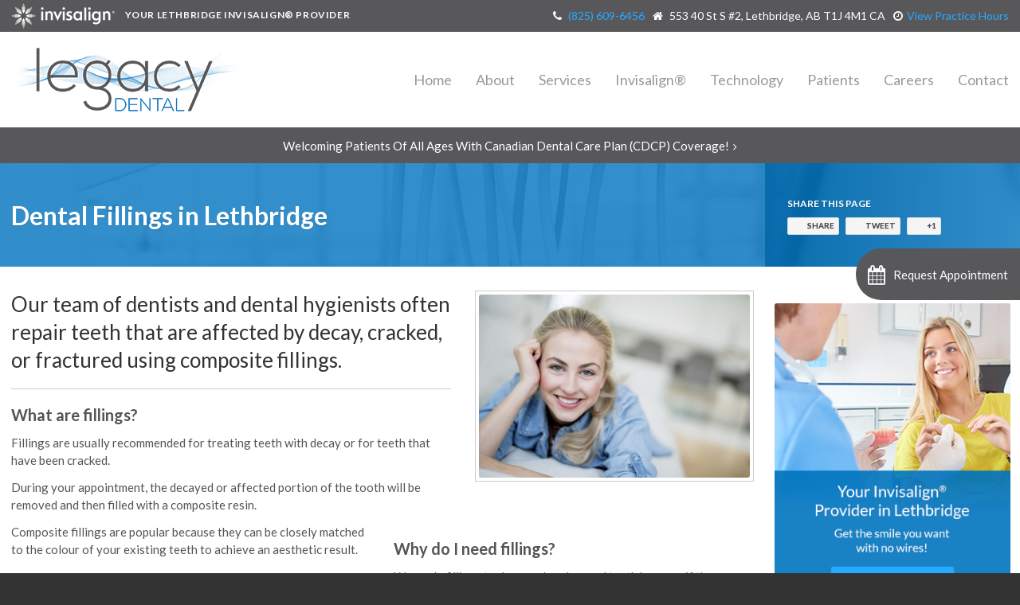

--- FILE ---
content_type: text/html; charset=UTF-8
request_url: https://www.legacydental.ca/site/lethbridge-general-dentistry/fillings-cavities-dentist
body_size: 8411
content:

    
    
    
    
    
    
    
    
    
    
    
    
    
    
    
    
    
    
    
    
    
    
    
    
    <!doctype html>
<html lang="en">
<head>
<title>Dental Fillings in Lethbridge | Composite Fillings</title>
<meta http-equiv="Content-Type" content="text/html; charset=utf-8" />



<meta name="generator" content="Tymbrel ( www.tymbrel.com )" />

<meta name="description" content="Our team of dentists and dental hygienists can repair a tooth with a cavity of decay using composite fillings." />
<meta name="keywords" content="cavity, filling, dentist, decay" />

  <meta property="og:url" content="https://www.legacydental.ca/site/lethbridge-general-dentistry/fillings-cavities-dentist" />
  <meta property="og:image" content="https://d2b0sstunfvm0v.cloudfront.net/image-22708-800.jpg" />

  <link rel="canonical" href="https://www.legacydental.ca/site/lethbridge-general-dentistry/fillings-cavities-dentist" />



<script type="text/javascript">
function clearDefault(element) {
  if (element.defaultValue == element.value) { element.value = "" }
}
</script>




  <link href="/assets/3896/css/global.css" rel="stylesheet" type="text/css" />
<link rel="shortcut icon" href="/images/475/favicon.ico" type="image/x-icon" />

      <script src="/assets/js/jquery-1.8.2.min.js" type="text/javascript" data-cmsi-js-1a96ecfa7997d56153ffc3d07bb90ca2="true"></script>
  

<script src="/assets/js/jquery.masonry.min.js" type="text/javascript"></script>

<script src="/assets/js/jquery.fancybox-1.3.0.pack.js" type="text/javascript" data-cmsi-js-8c4e9b2229aabdcf30365cc8701d7230="true"></script>
<link rel="stylesheet" href="/assets/css/jquery.fancybox-1.3.0.css" type="text/css" media="screen" data-cmsi-css-4d38af93be8a71518040d4433e8df6f8="true"/>



          
    
    
    
    
    
    
    
    
    <meta name="google-site-verification" content="4syK-7apJnMJcyiNhbPErIoKvGocOaDABSRp5o2s9yI" />
    <meta name="google-site-verification" content="GNaVk0EXUnkMWHHX9w3rBLcKXl6Os1lUsWCVzeve6g0" />
    <meta name="viewport" content="width=device-width, initial-scale=1.0" />	
	
	<link rel="stylesheet" href="/images/475/css/style-v5-2.css" />

	<!-- Support For Older Browsers -->
	<!--[if lte IE 9]>
		<script src="//html5shiv.googlecode.com/svn/trunk/html5.js"></script>
		<link rel="stylesheet" href="/images/475/css/legacy.css" />
	<![endif]-->
  


<style>
.CareCruButton {
opacity: 1;
right: 0;
}

@media screen and (max-width: 610px) {
.CareCruButton {
display: none;
}
}
@media screen and (max-width: 767px) {
.logoName {
align-items:center !important;

}
p {margin-right:0 !important;}
}

footer details .seo-hours {
min-height: 7rem;
margin-bottom: 10px !important;
display:inline-block;
}

footer details .seo-hours ul {
display:flex;
flex-direction:column;
text-align:left;
}
footer .contactDetails strong {
width: 5.625rem;
}
footer details .seo-hours li {
border:0 !important;
margin:0 !important;
padding: 2px 0 !important;
}
</style>



  
  
  
  
  
  
  
  
  
  
<meta name="verify-v1" content="3Cix0KlcsBAZ_9qXR0BHMLZRk7olBiJ1Dw5h3BXwIBc" />
<meta name="google-site-verification" content="3Cix0KlcsBAZ_9qXR0BHMLZRk7olBiJ1Dw5h3BXwIBc" />

      <link href="/style.css" rel="stylesheet" type="text/css" />
  


<!--startSchema--><script type="application/ld+json">{"@context":"http:\/\/schema.org","@type":"Dentist","url":"https:\/\/www.legacydental.ca\/site\/lethbridge-general-dentistry\/fillings-cavities-dentist","@id":"https:\/\/www.legacydental.ca","name":"Legacy Dental","telephone":"(403) 329-8180","image":"https:\/\/d2l4d0j7rmjb0n.cloudfront.net\/site\/475\/seo\/image.png","logo":"https:\/\/d2l4d0j7rmjb0n.cloudfront.net\/site\/475\/seo\/logo.png","address":{"@type":"PostalAddress","addressLocality":"Lethbridge","addressCountry":"CA","addressRegion":"AB","postalCode":"T1J 4M1","streetAddress":"553 40 St S #2"},"sameAs":["https:\/\/www.facebook.com\/LegacyDentalCentre"],"openingHoursSpecification":[{"@type":"OpeningHoursSpecification","dayOfWeek":"http:\/\/schema.org\/Monday","opens":"07:30:00","closes":"17:00:00"},{"@type":"OpeningHoursSpecification","dayOfWeek":"http:\/\/schema.org\/Tuesday","opens":"07:30:00","closes":"17:00:00"},{"@type":"OpeningHoursSpecification","dayOfWeek":"http:\/\/schema.org\/Wednesday","opens":"07:30:00","closes":"17:00:00"},{"@type":"OpeningHoursSpecification","dayOfWeek":"http:\/\/schema.org\/Thursday","opens":"07:30:00","closes":"17:00:00"},{"@type":"OpeningHoursSpecification","dayOfWeek":"http:\/\/schema.org\/Friday","opens":"07:30:00","closes":"16:00:00"},{"@type":"OpeningHoursSpecification","dayOfWeek":"http:\/\/schema.org\/Saturday","opens":"00:00:00","closes":"00:00:00"},{"@type":"OpeningHoursSpecification","dayOfWeek":"http:\/\/schema.org\/Sunday","opens":"00:00:00","closes":"00:00:00"}]}</script><!--endSchema-->
<!-- Google Tag Manager Data Layer -->
<script>
  dataLayer = [];
</script>

  <!-- Google Tag Manager -->
  <script>(function(w,d,s,l,i){w[l]=w[l]||[];w[l].push({'gtm.start':
        new Date().getTime(),event:'gtm.js'});var f=d.getElementsByTagName(s)[0],
      j=d.createElement(s),dl=l!='dataLayer'?'&l='+l:'';j.async=true;j.src=
      'https://www.googletagmanager.com/gtm.js?id='+i+dl;f.parentNode.insertBefore(j,f);
    })(window,document,'script','dataLayer','GTM-KPZPFFG');</script>
  <!-- End Google Tag Manager -->


<!-- GA -->
<script>
window.ga=window.ga||function(){(ga.q=ga.q||[]).push(arguments)};ga.l=+new Date;
ga('create', 'UA-35496696-8', 'auto');
ga('send', 'pageview');
</script>
<script async src='https://www.google-analytics.com/analytics.js'></script>
<!-- /GA -->


<!-- GA4 -->
  <script async src="https://www.googletagmanager.com/gtag/js?id=G-3KWMZLTGC3"></script>
  <script>
    window.dataLayer = window.dataLayer || [];
    function gtag(){dataLayer.push(arguments);}
    gtag('js', new Date());

    gtag('config', 'G-3KWMZLTGC3');
  </script>
<!-- /GA4 -->


<style>
a.cmsi-module-showcase-back {display:none;}
</style>

<link href="https://d2l4d0j7rmjb0n.cloudfront.net" rel="preconnect">
<link href="https://d1pz5plwsjz7e7.cloudfront.net" rel="preconnect">
<link href="https://tymbrel.com" rel="preconnect">
<link href="https://www.google-analytics.com" rel="preconnect">
<link href="https://www.googletagmanager.com" rel="preconnect">
<link href="https://cdn.jsdelivr.net" rel="preconnect">
<link href="https://ajax.googleapis.com" rel="preconnect">
<link href="https://use.fontawesome.com" rel="preconnect">
</head>

<!-- FOUNDATION GRID SUPPORT ADDED FOR IE -->
<!--[if lt IE 7]><body class="lt-ie9 lt-ie8 lt-ie7"><![endif]-->
<!--[if IE 7]><body class="lt-ie9 lt-ie8"><![endif]-->
<!--[if IE 8]><body class="lt-ie9"><![endif]-->
<!--[if gt IE 8]><!-->
<body itemscope='' itemtype='http://schema.org/Dentist'><!-- Google Tag Manager -->
<noscript><iframe src="https://www.googletagmanager.com/ns.html?id=GTM-KPZPFFG" height="0" width="0" style="display:none;visibility:hidden"></iframe></noscript>
<!-- End Google Tag Manager -->


<!-- GLOBAL SCRIPT ONLINE BOOKING -->
<!-- START FEED CODE -->
                                                                                                                                                                                                                                                                                                                                                                                                                                                                                                                                                                                                                                                                                                                                                                                                                                                                                                                                                                                                                                                                                                                                                                                                                                                                                                                                                                                                                                                                                                                                                                                                                                                                                                                                                                                                                                                                                                                                                                                                                                                                                                                                                                                                                                                                                                                                                                
                    

            
                                                                        <a href="#" role="button" tabindex="0" class="cms-button-success RecallMaxBookButton RecallMaxFadeIn" onclick="window.open('https://can8.recallmax.com/rsm/request/public/bookOnline/patient/layout.html?a=R7eNTjQBDoSvAJw580pa2T57O_JQbxHAf8')" aria-label="Request Appointment | Opens in a New Window">
                                                <span class="fa fa-calendar" aria-hidden="true"></span>
                            <div class="RecallMaxContent">
                                                                Request Appointment
                                                            </div>
                        </a>
                    
                    <style>
                        :root {
                            --recallMaxBookOnlinePageLocationHeight: 19.5rem;
                        }
                    
                        .RecallMaxBookButton { position: fixed; opacity: 0; top: var(--recallMaxBookOnlinePageLocationHeight); min-height: 4.063rem; height: 4.063rem; display: block; align-items: center; text-align: left; justify-content: center; padding: 0.75rem 0.938rem; z-index: 9999; transition: all 0.2s ease-in; border: 0; border-radius: 999px 0 0 999px; cursor: pointer; display:flex; align-items: center;}
                        .RecallMaxBookButton .fa {font-size: 1.5rem;}
                        .RecallMaxBookButton .RecallMaxContent {margin-left: 0.625rem;}
                        .RecallMaxBookButton.RecallMaxFadeIn { animation: RecallMaxBookFadeIn 1s ease-out forwards; }
                        @keyframes RecallMaxBookFadeIn { 0% { opacity: 0; right: -10rem; } 50% { opacity: 0.3; right: -0.313rem; } 75% { opacity: 0.6; right: -0.625rem; } 100%{ opacity: 1; right: 0px; } }
                        .RecallMaxBookButton:hover { box-shadow: 1px 4px 5px 0 rgba(128, 128, 128, 0.25); transition: all 0.4s ease-in;}

                        #sticky > p * {
                            flex-grow: 1;
                        }
                        #sticky .grt-mobile-button {
                            max-width: 2.813rem;
                        }
                        #sticky .appointmentActionSwap {
                            padding-inline: 0.625rem;
                            line-height: 1.2;
                        }

                        .callBtn a.appointmentActionSwap {
                            display: inline-block;
                        }
                        @media only screen and (max-width: 48rem) {
                            .RecallMaxBookButton {
                                display: none;
                            }
                        }
                    </style>
                    
                            
                                                                                                                                                                                                                                                                                                                                                                                                                                    
<!-- END FEED CODE --><!--<![endif]-->
<a id="top"></a>
<div class="wrap">


<!-- Header
============================================== -->
	<header>	
    	<div class="topBar">
        	<div class="row">
        		<div class="large-6 columns">
        		  	<p><a href="/site/invisalign-overview" title="Invisalign Clear Aligners, Lethbridge Dentist"><img src="/files/invisalign-logo-white.svg" width="116" alt="Invisalign" /> <strong>Your Lethbridge Invisalign® Provider</strong></a></p>
        
        		</div>
        		
        		<div class="large-6 columns">
        		    <ul>
<li><span class="fa fa-phone"></span>
  <span class="seo-schema phone">
    <a itemprop="telephone" content="+4033298180" href="tel:4033298180" data-cy="seo-phone-number">(403) 329-8180</a>
  </span>


</li>
<li><span class="fa fa-home"></span>      <div itemprop="address" data-cy="seo-address" itemscope itemtype="http://schema.org/PostalAddress">
      <span itemprop="streetAddress">553 40 St S #2</span>
      <span itemprop="addressLocality">Lethbridge</span>
      <span itemprop="addressRegion">AB</span>
      <span itemprop="postalCode">T1J 4M1</span>
      <span itemprop="addressCountry">CA</span>
    </div>
  </li>
<li><span class="fa fa-clock-o"></span><a href="/site/contact-dentist-lethbridge" title="View Practice Hours, Legacy Dental">View Practice Hours</a></li>
</ul>
        		</div>
        	</div>
        </div>
		<div class="row">
			
			<div class="large-4 columns">
				<a href="/">    <img  itemprop="logo" alt="Legacy Dental in Lethbridge" src="https://d2l4d0j7rmjb0n.cloudfront.net/site/475/seo/logo.png" data-cy="seo-logo"   />
    </a>
			</div>
			
			<div class="large-8 columns">

				<nav>
					<ul>
          
    
    <li><a href="/site/home"   class="buttons" title="Legacy Dental, Lethbridge Dentist">Home</a>

    
    
  </li>
            
                                                        
    <li><a href="/site/about-lethbridge-dentist"   class="buttons" title="About Our Practice">About</a>

    
          <ul>
              <li><a href="/site/about-lethbridge-dentist"    title="About Legacy Dental, Lethbridge">Our Practice</a></li>
                      <li><a href="/site/dentist-lethbridge"    title="Dentists, Legacy Dental, Lethbridge">Our Dentists</a></li>
                      <li><a href="/site/team-lethbridge-dentist"    title="About Legacy Dental, Lethbridge">Our Team</a></li>
                    </ul>
    
  </li>
            
                                                                                                                              
    <li><a href="/site/services-lethbridge-dental"   class="buttons" title="Our Services">Services</a>

    
          <ul>
              <li><a href="/site/general-dentistry-lethbridge"    title="">General Dentistry</a></li>
                      <li><a href="/site/orthodontics-lethbridge-dentist"    title="Orthodontics & Invisalign">Orthodontics</a></li>
                      <li><a href="/site/preventive-services-lethbridge"    title="">Preventive Services</a></li>
                      <li><a href="/site/dental-implants-dentures"    title="">Dental Implants & Dentures</a></li>
                      <li><a href="/site/tmd-jaw-pain-dentist"    title="">TMD Dysfunction</a></li>
                      <li><a href="/site/cosmetic-services-lethbridge"    title="">Cosmetic Services</a></li>
                      <li><a href="/site/oral-sedation-lethbridge-dentist"    title="">Oral Sedation</a></li>
                      <li><a href="/site/botox-lethbridge"    title="Botox Treatments & Services, Lethbridge">Botox Treatments & Services</a></li>
                    </ul>
    
  </li>
            
                                                                      
    <li><a href="/site/invisalign-overview"   class="buttons" title="Lethbridge Invisalign Provider">Invisalign®</a>

    
          <ul>
              <li><a href="/site/invisalign-overview"    title="Invisalign at Legacy Dental">About Invisalign</a></li>
                      <li><a href="/site/clear-aligners-smile-assessment"    title="Invisalign Smile Assessment at Legacy Dental">Smile Assessment</a></li>
                      <li><a href="/site/invisalign-faqs"    title="Invisalign FAQs at Legacy Dental">Invisalign FAQs</a></li>
                      <li><a href="/site/invisalign-treatment"    title="Invisalign Treatment Process at Legacy Dental">Treatment Process</a></li>
                    </ul>
    
  </li>
            
    
    <li><a href="/site/technology-lethbridge-dentist"   class="buttons">Technology</a>

    
    
  </li>
            
                                                                      
    <li><a href="/site/new-patients-lethbridge-dentist"   class="buttons" title="Patient Information, Dentist Lethbridge">Patients</a>

    
          <ul>
              <li><a href="/site/new-patients-lethbridge-dentist"    title="New Patients Welcome, Lethbridge Dental">New Patients</a></li>
                      <li><a href="/site/anxious-patients-lethbridge"    title="">Anxious Patients</a></li>
                      <li><a href="/site/office-policies"    title="">Office Policies</a></li>
                      <li><a href="/site/blog-dentist-lethbridge"    title="">Blog</a></li>
                    </ul>
    
  </li>
            
    
    <li><a href="/site/career-opportunities"   class="buttons" title="Careers">Careers</a>

    
    
  </li>
            
    
    <li><a href="/site/contact-dentist-lethbridge"   class="buttons" title="Contact Legacy Dental, Lethbridge Dentist">Contact</a>

    
    
  </li>
      </ul>
				</nav>				
				
			</div>
			
		</div><!-- /row -->
	</header><!-- /Header -->	
	
	




	
        <div class="default-msg-bar defaultMsgBar header__msg-bar" id="emergencyAlert">
                  	    <p><a href="/site/canadian-dental-care-plan" class="cms-button-text">Welcoming patients of all ages with Canadian Dental Care Plan (CDCP) coverage!</a></p>
    	  
    	</div>
<div class="pageTitle">
	<div class="colorLayer">
		<div class="row">
			<div class="large-9 columns">
				<h1>Dental Fillings in Lethbridge</h1>
			</div>
			
			<div class="large-3 columns">
				<div class="shareTitle">
					Share This Page
				</div>
				
				<ul class="ss-share group">
					<li class="ss-share-item"><a class="ss-share-link ico-facebook" href="http://www.facebook.com/sharer.php?u=www.legacydental.ca/site/lethbridge-general-dentistry/fillings-cavities-dentist" rel="nofollow" target="_blank">Share</a></li>
					<li class="ss-share-item"><a class="ss-share-link ico-twitter" href="http://twitter.com/share?text=www.legacydental.ca/site/lethbridge-general-dentistry/fillings-cavities-dentist" rel="nofollow" target="_blank">Tweet</a></li>
					<li class="ss-share-item"><a class="ss-share-link ico-google" href="http://plus.google.com/share?url=www.legacydental.ca/site/lethbridge-general-dentistry/fillings-cavities-dentist" rel="nofollow" target="_blank">+1</a></li>
				</ul>
			</div>
		</div>
	</div>
</div>





<!-- Main Content
============================================== -->
	<div class="content">
	
		<div class="row">
			<div class="large-9 columns primary">
				<div class="cmsi-module-showcase-detail">
        <div class="tymbrel-row" >  <div class="tymbrel-col tymbrel-col-12">
                                              <div id="cmsi-module-showcase-photos">
            <a rel="cmsi-module-showcase-group" href="//d2b0sstunfvm0v.cloudfront.net/image-22708-800.jpg"><img src="//d2b0sstunfvm0v.cloudfront.net/image-22708-340.jpg" alt="" /></a>
            <div id="cmsi-module-showcase-thumbs">
                          </div>
          </div>
                                <p class="leadin">Our team of dentists and dental hygienists often repair teeth that are affected by decay, cracked, or fractured using composite fillings.</p> <hr role="presentation" /> <h3>What are fillings?</h3> <p>Fillings are usually recommended for treating teeth with decay or for teeth that have been cracked.</p> <p>During your appointment, the decayed or affected portion of the tooth will be removed and then filled with a composite resin.</p> <div class="row"> <div class="large-6 columns"> <p>Composite fillings are popular because they can be closely matched to the colour of your existing teeth to achieve an aesthetic result. </p> <h3>What happens after the procedure?</h3> <p>You will be given care instructions at the conclusion of your treatment.</p> <p>Good oral hygiene practices, eating habits, and regular dental visits will aid in the life of your new fillings.</p> <p>As with most dental restorations, composite fillings are not permanent and someday may have to be replaced.</p> <p>Composite fillings are durable and can last a long time with proper care. </p> </div> <div class="large-6 columns"> <h3>Why do I need fillings?</h3> <p>We apply fillings to damaged or decayed teeth because if these teeth are left untreated, the damage will normally progress and worsen. This can result in much more serious dental issues in the long run, including gum disease, extensive tooth decay, and even tooth loss.</p> <p>There are a variety of reasons a patient may need fillings. These include:</p> <ul> <ul> <li>Chipped, cracked or broken teeth</li> <li>Closing space between two teeth</li> <li>Decayed teeth</li> <li>Worn teeth</li> </ul> </ul> <h3>Composite Vs Amalgam Fillings</h3> <div style="position: relative; height: 302px; max-width: 540px; overflow: hidden; margin-bottom: 1.677em;"><iframe width="100%" height="100%" referrerpolicy="no-referrer-when-downgrade" src="//patient-api.speareducation.com/dr/64253/video/492/key/d5fdd63385f34f00dad73415c2d19eb44d610c20275f7f09f0c9e5db529e58e9" allowfullscreen="allowfullscreen" mozallowfullscreen="mozallowfullscreen" webkitallowfullscreen="webkitallowfullscreen" oallowfullscreen="" msallowfullscreen="" scrolling="no" frameborder="no"></iframe></div> </div> </div> <hr role="presentation" /> <p><a href="/site/general-dentistry-lethbridge" class="cms-button-primary">« Go Back</a></p>
      </div>
</div>

    
        <p><a href="/site/lethbridge-general-dentistry" class="cmsi-module-showcase-back">&laquo; Go Back</a></p>

</div>


        
        <script type="text/javascript">

            jQuery(window).on("load", function () {
                jQuery('#cmsi-module-showcase-thumbs').masonry({
                    itemSelector: '.cmsi-module-showcase-image'
                });
            });

            jQuery("a[rel=cmsi-module-showcase-group]").fancybox({
                'transitionIn': 'none',
                'transitionOut': 'none',
                'titlePosition': 'over',
                'titleFormat': function (title, currentArray, currentIndex, currentOpts) {
                    return '<span id="fancybox-title-over">Image ' + (currentIndex + 1) + ' / ' + currentArray.length + '</span>';
                }
            });

        </script>
    
    

			</div>
			
			<div class="large-3 columns secondary">
				
				<aside class="sidenav-navigation">
					
					                     
				</aside>
				
				
				<aside>
					<p>
<div class="advertising-floater-item">
  <ul class="advertising">
    
    <li>
    <a href="/advertisingclicktrack/690" >
    <img class="advertising-img lazy" data-cy="advertising-image" data-src="https://d1pz5plwsjz7e7.cloudfront.net/image-893-CUSTOM.png" width="326" height="425" alt="advertising" />
    </a>
  </li>
      </ul>
</div>
  <script src="https://cdn.jsdelivr.net/npm/vanilla-lazyload@16.1.0/dist/lazyload.min.js"></script>
  <script>
    $(document).ready(function() {
      const lazyContent = new LazyLoad({
        elements_selector: "img.lazy",
        use_native: true
      });

      const lazyBackground = new LazyLoad({
        elements_selector: "iframe.lazy, video.lazy, div.lazy",
      });
    })
  </script>
</p>
				</aside>
				
				<aside class="featuredServices">
					<h4 class="top"><i class="fa fa-star"></i> Featured Services</h4>
<table class="featuredServices">
<tbody>
<tr>
<td><a title="Orthodontics, Lethbridge Dentist" href="/site/cosmetic-dental-lethbridge/orthodontics"><img caption="false" class=" " alt="Orthodontics, Lethbridge Dentist" src="/files/lethbridge-dentist-legacy-dental-fs4.jpg" height="150" width="150" /></a></td>
<td>
<h2><a title="Orthodontics, Lethbridge Dentist" href="/site/cosmetic-dental-lethbridge/orthodontics">Orthodontics</a></h2>
<p>Our friendly team will work with you one-on-one to create a personalized treatment plan to suit your needs.   <br /><a title="Orthodontics, Lethbridge Dentist" href="/site/cosmetic-dental-lethbridge/orthodontics">&gt; More</a></p>
</td>
</tr>
<tr>
<td><a title="Dental Implants, Lethbridge Dentist" href="/site/dental-implants-dentures"><img class=" " alt="Dental Implants, Lethbridge Dentist" src="/files/dental-implants-dentures-lethbridge-dentist-1-1.jpg" height="150" width="150" caption="false" /></a></td>
<td>
<h2><a title="Dental Implants, Lethbridge Dentist" href="/site/dental-implants-dentures">Dental Implants</a></h2>
<p>If you are missing teeth, the Legacy Dental team can replace them with stable and natural-looking dental implants. <a title="Dental Implants, Lethbridge Dentist" href="/site/dental-implants-dentures">&gt; More</a></p>
</td>
</tr>
<tr>
<td><a title="Preventative Hygiene, Lethbridge Dentist" href="/site/preventative-dental-lethbridge/hygiene"><img class=" " alt="Preventative Hygiene, Lethbridge Dentist" src="/files/lethbridge-dentist-legacy-dental-fs1.jpg" height="150" width="150" /></a></td>
<td>
<h2><a title="Preventative Hygiene, Lethbridge Dentist" href="/site/preventative-dental-lethbridge/hygiene">Preventative Hygiene</a></h2>
<p>We believe that a good homecare routine followed by regular cleanings is a great way to maintain your oral hygiene. <a title="Preventative Dental Hygiene, Lethbridge" href="/site/preventative-dental-lethbridge/hygiene">&gt; More</a></p>
</td>
</tr>
</tbody>
</table>
				</aside>
				
				
			</div>
			
		</div>

	</div><!-- /content -->	
	
</div><!-- /wrap -->

<div class="cta">
	<div class="row">
		<div class="large-9 columns">
			<p><strong>Looking for a new, healthy smile that you love?</strong> Let's talk about your options!</p>
		</div>
		<div class="large-3 columns">
			<p>                                                                                                                                                                                                                                                                                                                                                                                                                                                                                                                                                                                                                                                                                                                                                                                                                                                                                                                                                                                                                                                                                                                                                                                                                                                                                                                                                                                                                                                                                                                                                                                                                                                                                                                                                                                                                                                                                                                                                                                                                                                                                                                                                                                                                                                                                                                                                                    
                                                                                                    <a href="#" tabindex="0" class="cms-button-text bookOnlineSwap" onclick="window.open('https://can8.recallmax.com/rsm/request/public/bookOnline/patient/layout.html?a=R7eNTjQBDoSvAJw580pa2T57O_JQbxHAf8')" aria-label="Request Appointment | Opens in a New Window">
                                                                                            Request Appointment
                                                            </a>
                                    

            
            
                                                                                                                                                                                                                                                                                                                                                                                                                                    </p>
		</div>
	</div>
</div>
<!-- Footer
============================================== -->
<footer>

	<div class="row">

		<div class="large-8 columns">
		    <details style="font-size:0.75rem;margin-bottom:10px;"><summary>Clinic Hours</summary>            <div class="seo-hours">
        <ul class="contactDetails" data-cy="seo-hours">
          <li><meta itemprop="openingHours" content="Mo 07:30-17:00"/><strong>Monday:</strong><span class="tymbrelSEOHours">07:30 am - 05:00 pm</span> </li>
          <li><meta itemprop="openingHours" content="Tu 07:30-17:00"/><strong>Tuesday:</strong><span class="tymbrelSEOHours">07:30 am - 05:00 pm</span> </li>
          <li><meta itemprop="openingHours" content="We 07:30-17:00"/><strong>Wednesday:</strong><span class="tymbrelSEOHours">07:30 am - 05:00 pm</span> </li>
          <li><meta itemprop="openingHours" content="Th 07:30-17:00"/><strong>Thursday:</strong><span class="tymbrelSEOHours">07:30 am - 05:00 pm</span> </li>
          <li><meta itemprop="openingHours" content="Fr 07:30-16:00"/><strong>Friday:</strong><span class="tymbrelSEOHours">07:30 am - 04:00 pm</span> </li>
          <li><strong>Saturday:</strong><span class="tymbrelSEOHours">Closed  </span> </li>
          <li><strong>Sunday:</strong><span class="tymbrelSEOHours">Closed  </span> </li>
        </ul>
      </div>
       </details>
			<ul id="tymbrel-footer-nav">
      <li><a class="first" href="/site/about-lethbridge-dentist">About</a></li>
        <li><a href="/site/services-lethbridge-dental">Services</a></li>
        <li><a href="/site/invisalign-overview">Invisalign®</a></li>
        <li><a href="/site/technology-lethbridge-dentist">Technology</a></li>
        <li><a href="/site/new-patients-lethbridge-dentist">Patients</a></li>
        <li><a href="/site/career-opportunities">Careers</a></li>
        <li><a href="/site/contact-dentist-lethbridge">Contact</a></li>
        <li><a href="/site/privacy-policy">Privacy Policy</a></li>
        <li><a href="/site/website-accessibility">Accessibility</a></li>
    </ul>
			
				      <ul class="seo-schema citation-social" aria-label="Social media links, open in a new tab" data-cy="seo-citations">
                            <li class="seo-Facebook">
              <a itemprop="sameAs" target="_blank" href="https://www.facebook.com/LegacyDentalCentre" title="Facebook"><span>Facebook</span></a>
            </li>
                    </ul>
  
			
			<style type="text/css">.seo-citation-custom1 img {height: 9px !important;}</style>

			<p><a href="#top">Back to Top</a></p>
			
			<p> Copyright &copy; 2026. All Rights Reserved. 
                 </p>
			
			<!--<a href="http://www.cmsintelligence.com/" target="_blank"><img src="/images/475/css/cmsi-logo.svg" alt="Designed by CMSIntelligence inc." /></a>-->
			
		</div>
		
		<div class="large-4 columns logoName" style="display:flex;align-items: flex-end;flex-direction: column;">
			<p><a href="/">  <img  itemprop='image' alt="Legacy Dental in Lethbridge" src="https://d2l4d0j7rmjb0n.cloudfront.net/site/475/seo/image.png" data-cy="seo-image"   />
</a></p>	<p class="footerAddress" style="margin-top: 0;margin-right: 20px;font-size:0.85rem;"><span itemprop="name" data-cy="seo-company-name">Legacy Dental</span></p>
		</div>
    
        
	</div><!-- /row  -->

   
</footer>

 <div class="disclaimer">
        	<p>All services provided by general dentists: Dr. Ian Miller, Dr. Noreen Richter, Dr. Richard Boehme</p>
	</div>
	
<div id="sticky">
    
  <span class="seo-schema phone">
    <a itemprop="telephone" content="+4033298180" href="tel:4033298180" data-cy="seo-phone-number">(403) 329-8180</a>
  </span>


                                                                                                                                                                                                                                                                                                                                                                                                                                                                                                                                                                                                                                                                                                                                                                                                                                                                                                                                                                                                                                                                                                                                                                                                                                                                                                                                                                                                                                                                                                                                                                                                                                                                                                                                                                                                                                                                                                                                                                                                                                                                                                                                                                                                                                                                                                                                                                     
                                                                                                    <a href="#" tabindex="0" class="cms-button-primary bookOnlineSwap" onclick="window.open('https://can8.recallmax.com/rsm/request/public/bookOnline/patient/layout.html?a=R7eNTjQBDoSvAJw580pa2T57O_JQbxHAf8')" aria-label="Request Appointment | Opens in a New Window">
                                                                                            Request Appointment
                                                            </a>
                                    

            
            
                                                                                                                                                                                                                                                                                                                                                                                                                                    
</div>	

<link rel="stylesheet" href="https://tymbrel.com/images/740/css/global-msg-bar-v2.css" />



<!-- JavaScript
============================================== -->


<script src="https://ajax.googleapis.com/ajax/libs/webfont/1.5.18/webfont.js"></script>

<script>
 WebFont.load({
    google: {
      families: ['Lato:300,400,700,900,300i,400i,700i,900i']
    }
  });
</script> 


<!-- Support For Older Browsers -->
<!--[if lte IE 9]>
	<script src="/images/475/js/css3-mediaqueries.js"></script>
<![endif]-->


<script src="/images/475/js/min/scripts-min.js"></script>


<script src="https://use.fontawesome.com/7a2e746270.js"></script>
</body>
<!--
S: us-app01
C: 475
D: 2026-01-25 16:39:03
V: 3896
T: 0.0511
-->

</html>


  
  
  
  
  
  
  
  
  
  
  
  
  
  
  
  
  
  
  
  
  
  
  
  
  

--- FILE ---
content_type: text/html;charset=utf-8
request_url: https://pnapi.invoca.net/2137/na.json
body_size: 232
content:
[{"requestId":"+14033298180","status":"success","formattedNumber":"825-609-6456","countryCode":"1","nationalNumber":"8256096456","lifetimeInSeconds":300,"overflow":null,"surge":null,"invocaId":"i-36e6790b-4cc8-468c-fd59-f3f57eaecf32"},{"type":"settings","metrics":true}]

--- FILE ---
content_type: text/html;charset=utf-8
request_url: https://pnapi.invoca.net/2137/na.json
body_size: 232
content:
[{"requestId":"+14033298180","status":"success","formattedNumber":"825-609-6456","countryCode":"1","nationalNumber":"8256096456","lifetimeInSeconds":300,"overflow":null,"surge":null,"invocaId":"i-36e6790b-4cc8-468c-fd59-f3f57eaecf32"},{"type":"settings","metrics":true}]

--- FILE ---
content_type: text/css
request_url: https://www.legacydental.ca/images/475/css/style-v5-2.css
body_size: 8325
content:
*,*:before,*:after{box-sizing:border-box}html,body{font-size:100%}body{background:#fff;color:#222;padding:0;margin:0;font-family:"Helvetica Neue","Helvetica",Helvetica,Arial,sans-serif;font-weight:normal;font-style:normal;line-height:1;position:relative}a:focus{outline:none}img,object,embed{max-width:100%}img{-ms-interpolation-mode:bicubic}#map_canvas img,#map_canvas embed,#map_canvas object,.map_canvas img,.map_canvas embed,.map_canvas object{max-width:none !important}.left{float:left !important}.right{float:right !important}.text-left{text-align:left !important}.text-right{text-align:right !important}.text-center{text-align:center !important}.text-justify{text-align:justify !important}.hide{display:none}.antialiased{-webkit-font-smoothing:antialiased}img{display:inline-block;vertical-align:middle}textarea{height:auto;min-height:50px}select{width:100%}.row{width:100%;margin-left:auto;margin-right:auto;margin-top:0;margin-bottom:0;max-width:62.5em;*zoom:1}.row:before,.row:after{content:" ";display:table}.row:after{clear:both}.row.collapse .column,.row.collapse .columns{position:relative;padding-left:0;padding-right:0;float:left}.row .row{width:auto;margin-left:-0.9375em;margin-right:-0.9375em;margin-top:0;margin-bottom:0;max-width:none;*zoom:1}.row .row:before,.row .row:after{content:" ";display:table}.row .row:after{clear:both}.row .row.collapse{width:auto;margin:0;max-width:none;*zoom:1}.row .row.collapse:before,.row .row.collapse:after{content:" ";display:table}.row .row.collapse:after{clear:both}.column,.columns{position:relative;padding-left:0.9375em;padding-right:0.9375em;width:100%;float:left}@media only screen{.column,.columns{position:relative;padding-left:0.9375em;padding-right:0.9375em;float:left}.small-1{position:relative;width:8.33333%}.small-2{position:relative;width:16.66667%}.small-3{position:relative;width:25%}.small-4{position:relative;width:33.33333%}.small-5{position:relative;width:41.66667%}.small-6{position:relative;width:50%}.small-7{position:relative;width:58.33333%}.small-8{position:relative;width:66.66667%}.small-9{position:relative;width:75%}.small-10{position:relative;width:83.33333%}.small-11{position:relative;width:91.66667%}.small-12{position:relative;width:100%}.small-offset-1{position:relative;margin-left:8.33333%}.small-offset-2{position:relative;margin-left:16.66667%}.small-offset-3{position:relative;margin-left:25%}.small-offset-4{position:relative;margin-left:33.33333%}.small-offset-5{position:relative;margin-left:41.66667%}.small-offset-6{position:relative;margin-left:50%}.small-offset-7{position:relative;margin-left:58.33333%}.small-offset-8{position:relative;margin-left:66.66667%}.small-offset-9{position:relative;margin-left:75%}.small-offset-10{position:relative;margin-left:83.33333%}[class*="column"]+[class*="column"]:last-child{float:right}[class*="column"]+[class*="column"].end{float:left}.column.small-centered,.columns.small-centered{position:relative;margin-left:auto;margin-right:auto;float:none !important}}@media only screen and (min-width: 48em){.large-1{position:relative;width:8.33333%}.large-2{position:relative;width:16.66667%}.large-3{position:relative;width:25%}.large-4{position:relative;width:33.33333%}.large-5{position:relative;width:41.66667%}.large-6{position:relative;width:50%}.large-7{position:relative;width:58.33333%}.large-8{position:relative;width:66.66667%}.large-9{position:relative;width:75%}.large-10{position:relative;width:83.33333%}.large-11{position:relative;width:91.66667%}.large-12{position:relative;width:100%}.row .large-offset-1{position:relative;margin-left:8.33333%}.row .large-offset-2{position:relative;margin-left:16.66667%}.row .large-offset-3{position:relative;margin-left:25%}.row .large-offset-4{position:relative;margin-left:33.33333%}.row .large-offset-5{position:relative;margin-left:41.66667%}.row .large-offset-6{position:relative;margin-left:50%}.row .large-offset-7{position:relative;margin-left:58.33333%}.row .large-offset-8{position:relative;margin-left:66.66667%}.row .large-offset-9{position:relative;margin-left:75%}.row .large-offset-10{position:relative;margin-left:83.33333%}.row .large-offset-11{position:relative;margin-left:91.66667%}.push-1{position:relative;left:8.33333%;right:auto}.pull-1{position:relative;right:8.33333%;left:auto}.push-2{position:relative;left:16.66667%;right:auto}.pull-2{position:relative;right:16.66667%;left:auto}.push-3{position:relative;left:25%;right:auto}.pull-3{position:relative;right:25%;left:auto}.push-4{position:relative;left:33.33333%;right:auto}.pull-4{position:relative;right:33.33333%;left:auto}.push-5{position:relative;left:41.66667%;right:auto}.pull-5{position:relative;right:41.66667%;left:auto}.push-6{position:relative;left:50%;right:auto}.pull-6{position:relative;right:50%;left:auto}.push-7{position:relative;left:58.33333%;right:auto}.pull-7{position:relative;right:58.33333%;left:auto}.push-8{position:relative;left:66.66667%;right:auto}.pull-8{position:relative;right:66.66667%;left:auto}.push-9{position:relative;left:75%;right:auto}.pull-9{position:relative;right:75%;left:auto}.push-10{position:relative;left:83.33333%;right:auto}.pull-10{position:relative;right:83.33333%;left:auto}.push-11{position:relative;left:91.66667%;right:auto}.pull-11{position:relative;right:91.66667%;left:auto}.small-push-1{left:inherit}.small-pull-1{right:inherit}.small-push-2{left:inherit}.small-pull-2{right:inherit}.small-push-3{left:inherit}.small-pull-3{right:inherit}.small-push-4{left:inherit}.small-pull-4{right:inherit}.small-push-5{left:inherit}.small-pull-5{right:inherit}.small-push-6{left:inherit}.small-pull-6{right:inherit}.small-push-7{left:inherit}.small-pull-7{right:inherit}.small-push-8{left:inherit}.small-pull-8{right:inherit}.small-push-9{left:inherit}.small-pull-9{right:inherit}.small-push-10{left:inherit}.small-pull-10{right:inherit}.small-push-11{left:inherit}.small-pull-11{right:inherit}.column.small-centered,.columns.small-centered{margin-left:0;margin-right:0;float:left !important}.column.large-centered,.columns.large-centered{position:relative;margin-left:auto;margin-right:auto;float:none !important}}@media only screen{[class*="block-grid-"]{display:block;padding:0;margin:0 -10px;*zoom:1}[class*="block-grid-"]:before,[class*="block-grid-"]:after{content:" ";display:table}[class*="block-grid-"]:after{clear:both}[class*="block-grid-"]>li{display:inline;height:auto;float:left;padding:0 10px 10px}.small-block-grid-1>li{width:100%;padding:0 10px 10px}.small-block-grid-1>li:nth-of-type(n){clear:none}.small-block-grid-1>li:nth-of-type(1n+1){clear:both}.small-block-grid-2>li{width:50%;padding:0 10px 10px}.small-block-grid-2>li:nth-of-type(n){clear:none}.small-block-grid-2>li:nth-of-type(2n+1){clear:both}.small-block-grid-3>li{width:33.33333%;padding:0 10px 10px}.small-block-grid-3>li:nth-of-type(n){clear:none}.small-block-grid-3>li:nth-of-type(3n+1){clear:both}.small-block-grid-4>li{width:25%;padding:0 10px 10px}.small-block-grid-4>li:nth-of-type(n){clear:none}.small-block-grid-4>li:nth-of-type(4n+1){clear:both}.small-block-grid-5>li{width:20%;padding:0 10px 10px}.small-block-grid-5>li:nth-of-type(n){clear:none}.small-block-grid-5>li:nth-of-type(5n+1){clear:both}.small-block-grid-6>li{width:16.66667%;padding:0 10px 10px}.small-block-grid-6>li:nth-of-type(n){clear:none}.small-block-grid-6>li:nth-of-type(6n+1){clear:both}.small-block-grid-7>li{width:14.28571%;padding:0 10px 10px}.small-block-grid-7>li:nth-of-type(n){clear:none}.small-block-grid-7>li:nth-of-type(7n+1){clear:both}.small-block-grid-8>li{width:12.5%;padding:0 10px 10px}.small-block-grid-8>li:nth-of-type(n){clear:none}.small-block-grid-8>li:nth-of-type(8n+1){clear:both}.small-block-grid-9>li{width:11.11111%;padding:0 10px 10px}.small-block-grid-9>li:nth-of-type(n){clear:none}.small-block-grid-9>li:nth-of-type(9n+1){clear:both}.small-block-grid-10>li{width:10%;padding:0 10px 10px}.small-block-grid-10>li:nth-of-type(n){clear:none}.small-block-grid-10>li:nth-of-type(10n+1){clear:both}.small-block-grid-11>li{width:9.09091%;padding:0 10px 10px}.small-block-grid-11>li:nth-of-type(n){clear:none}.small-block-grid-11>li:nth-of-type(11n+1){clear:both}.small-block-grid-12>li{width:8.33333%;padding:0 10px 10px}.small-block-grid-12>li:nth-of-type(n){clear:none}.small-block-grid-12>li:nth-of-type(12n+1){clear:both}}@media only screen and (min-width: 48em){.small-block-grid-1>li:nth-of-type(1n+1){clear:none}.small-block-grid-2>li:nth-of-type(2n+1){clear:none}.small-block-grid-3>li:nth-of-type(3n+1){clear:none}.small-block-grid-4>li:nth-of-type(4n+1){clear:none}.small-block-grid-5>li:nth-of-type(5n+1){clear:none}.small-block-grid-6>li:nth-of-type(6n+1){clear:none}.small-block-grid-7>li:nth-of-type(7n+1){clear:none}.small-block-grid-8>li:nth-of-type(8n+1){clear:none}.small-block-grid-9>li:nth-of-type(9n+1){clear:none}.small-block-grid-10>li:nth-of-type(10n+1){clear:none}.small-block-grid-11>li:nth-of-type(11n+1){clear:none}.small-block-grid-12>li:nth-of-type(12n+1){clear:none}.large-block-grid-1>li{width:100%;padding:0 10px 10px}.large-block-grid-1>li:nth-of-type(n){clear:none}.large-block-grid-1>li:nth-of-type(1n+1){clear:both}.large-block-grid-2>li{width:50%;padding:0 10px 10px}.large-block-grid-2>li:nth-of-type(n){clear:none}.large-block-grid-2>li:nth-of-type(2n+1){clear:both}.large-block-grid-3>li{width:33.33333%;padding:0 10px 10px}.large-block-grid-3>li:nth-of-type(n){clear:none}.large-block-grid-3>li:nth-of-type(3n+1){clear:both}.large-block-grid-4>li{width:25%;padding:0 10px 10px}.large-block-grid-4>li:nth-of-type(n){clear:none}.large-block-grid-4>li:nth-of-type(4n+1){clear:both}.large-block-grid-5>li{width:20%;padding:0 10px 10px}.large-block-grid-5>li:nth-of-type(n){clear:none}.large-block-grid-5>li:nth-of-type(5n+1){clear:both}.large-block-grid-6>li{width:16.66667%;padding:0 10px 10px}.large-block-grid-6>li:nth-of-type(n){clear:none}.large-block-grid-6>li:nth-of-type(6n+1){clear:both}.large-block-grid-7>li{width:14.28571%;padding:0 10px 10px}.large-block-grid-7>li:nth-of-type(n){clear:none}.large-block-grid-7>li:nth-of-type(7n+1){clear:both}.large-block-grid-8>li{width:12.5%;padding:0 10px 10px}.large-block-grid-8>li:nth-of-type(n){clear:none}.large-block-grid-8>li:nth-of-type(8n+1){clear:both}.large-block-grid-9>li{width:11.11111%;padding:0 10px 10px}.large-block-grid-9>li:nth-of-type(n){clear:none}.large-block-grid-9>li:nth-of-type(9n+1){clear:both}.large-block-grid-10>li{width:10%;padding:0 10px 10px}.large-block-grid-10>li:nth-of-type(n){clear:none}.large-block-grid-10>li:nth-of-type(10n+1){clear:both}.large-block-grid-11>li{width:9.09091%;padding:0 10px 10px}.large-block-grid-11>li:nth-of-type(n){clear:none}.large-block-grid-11>li:nth-of-type(11n+1){clear:both}.large-block-grid-12>li{width:8.33333%;padding:0 10px 10px}.large-block-grid-12>li:nth-of-type(n){clear:none}.large-block-grid-12>li:nth-of-type(12n+1){clear:both}}.flex-container a:active,.flexslider a:active,.flex-container a:focus,.flexslider a:focus{outline:none}.slides,.flex-control-nav,.flex-direction-nav{margin:0;padding:0;list-style:none}.flexslider{margin:0;padding:0}.flexslider .slides>li{display:none;-webkit-backface-visibility:hidden;margin:0}.flexslider .slides img{width:100%;display:block}.flex-pauseplay span{text-transform:capitalize}.slides:after{content:".";display:block;clear:both;visibility:hidden;line-height:0;height:0}html[xmlns] .slides{display:block}* html .slides{height:1%}.no-js .slides>li:first-child{display:block}.flexslider{margin:0 0 60px;position:relative;zoom:1}.flex-viewport{max-height:2000px;transition:all 1s ease}.loading .flex-viewport{max-height:300px}.flexslider .slides{zoom:1}.carousel li{margin-right:5px}.flex-direction-nav{*height:0}.flex-direction-nav a{width:30px;height:30px;margin:-20px 0 0;display:block;background:url("bg_direction_nav.png") no-repeat 0 0;position:absolute;top:50%;z-index:10;cursor:pointer;text-indent:-9999px;opacity:0;-webkit-transition:all .3s ease}.flex-direction-nav .flex-next{background-position:100% 0;right:-36px}.flex-direction-nav .flex-prev{left:-36px}.flexslider:hover .flex-next{opacity:0.8;right:5px}.flexslider:hover .flex-prev{opacity:0.8;left:5px}.flexslider:hover .flex-next:hover,.flexslider:hover .flex-prev:hover{opacity:1}.flex-direction-nav .flex-disabled{opacity:0.3 !important;filter:alpha(opacity=30);cursor:default}.flex-control-nav{width:100%;position:absolute;bottom:-40px;text-align:center}.flex-control-nav li{margin:0 6px;display:inline-block;zoom:1;*display:inline}.flex-control-paging li a{width:11px;height:11px;display:block;background:#666;background:rgba(0,0,0,0.5);cursor:pointer;text-indent:-9999px;border-radius:20px;box-shadow:inset 0 0 3px rgba(0,0,0,0.3)}.flex-control-paging li a:hover{background:#333;background:rgba(0,0,0,0.7)}.flex-control-paging li a.flex-active{background:#000;background:rgba(0,0,0,0.9);cursor:default}.flex-control-thumbs{margin:5px 0 0;position:static;overflow:hidden}.flex-control-thumbs li{width:25%;float:left;margin:0}.flex-control-thumbs img{width:100%;display:block;opacity:.7;cursor:pointer}.flex-control-thumbs img:hover{opacity:1}.flex-control-thumbs .flex-active{opacity:1;cursor:default}@media screen and (max-width: 860px){.flex-direction-nav .flex-prev{opacity:1;left:0}.flex-direction-nav .flex-next{opacity:1;right:0}}html,body,div,span,object,iframe,h1,h2,h3,h4,h5,h6,p,blockquote,pre,a,abbr,address,cite,code,del,dfn,em,img,ins,q,small,strong,sub,sup,dl,dt,dd,ol,ul,li,fieldset,form,label,legend,table,caption,tbody,tfoot,thead,tr,th,td{border:0;margin:0;padding:0}article,aside,figure,figure img,figcaption,hgroup,footer,header,nav,section,video,object{display:block}a img{border:0}figure{position:relative}figure img{width:100%}body{background:#333;font-family:"Lato", sans-serif;-webkit-font-smoothing:antialiased;line-height:1.5;color:#555;font-size:15px}@media handheld,only screen and (min-width: 1025px){body{padding-top:205.5px}}@media handheld,only screen and (min-width: 1151px){body{padding-top:160px}}.wrap{background:#fff}a{color:#0074be;text-decoration:none;transition:all 0.2s ease-out}a:hover{color:#000}h1,h2,h3,h4,h5,h6{line-height:1.2;margin:20px 0 12px 0}h1{font-size:32px;margin-top:0}h2{font-size:26px;color:#58585b}h3{font-size:20px}h4{font-size:16px}h5{font-size:14px}h6{font-size:12px}p{margin:0 0 12px 0}p.leadin{font-size:26px;color:#333;line-height:1.35}ul,ol{margin:1.2em 0 1.2em 2em}ul{list-style:disc}ol{list-style:decimal}li{margin:0 0 .5em 0}table{border-collapse:collapse;border-spacing:0;margin:1.2em 0}hr{border:0;border-top:1px solid #ccc;margin:1.2em 0}blockquote:before,blockquote:after{content:'';content:none}blockquote{margin:0 0 1em 2em;padding:0 1em;font-style:italic;border-left:3px double #d6d6d6}img,object,embed{max-width:100%}img{height:auto}.group:after{content:"";display:table;clear:both}::-moz-selection{color:#fff;text-shadow:none;background:#0074be}::-webkit-selection{color:#fff;text-shadow:none;background:#0074be}::selection{color:#fff;text-shadow:none;background:#0074be}.anchor:before{content:"";display:block;height:160px;margin:-160px 0 0}@media handheld,only screen and (max-width: 1150px){.anchor:before{height:190px;margin:-190px 0 0}}@media handheld,only screen and (max-width: 1024px){.anchor:before{height:0;margin:0}}input[type="text"],input[type="password"],input[type="email"],select,textarea{display:inline-block;transition:all 0.2s ease-out;box-sizing:border-box;border-radius:4px;-moz-border-radius:4px;-webkit-border-radius:4px;height:30px;line-height:30px;width:100%;max-width:220px;padding:0 6px;margin:0 0 1em 0;font-size:13px;color:#555;border:1px solid #ccc;box-shadow:1px 1px 5px #ddd inset}textarea{height:100px;width:100%;max-width:none;line-height:1.5;padding:6px}select{height:30px;line-height:30px;padding:0;box-shadow:none}input[type="text"]:focus,input[type="password"]:focus,input[type="email"]:focus,select:focus,textarea:focus{border-color:rgba(82,168,236,0.8);outline:0;outline:thin dotted 9;box-shadow:inset 0 1px 1px rgba(0,0,0,0.075),0 0 8px rgba(82,168,236,0.6)}input[type="submit"],button{font-size:14px}.cms-button,.cmsi-module-blog-summary-read-more,input[type="submit"],a.cmsi-showcase-readmore{border-radius:3px;-moz-border-radius:3px;-webkit-border-radius:3px;box-sizing:border-box;cursor:pointer;display:inline-block;padding:7px 12px;text-decoration:none;color:#333;background:whiteSmoke;border:1px solid #ddd}.cms-button:hover{background:#ddd}.cms-button-primary,.callBtn .phone a,.cms-button-secondary,#sticky .phone a,.cms-button-alert,.cms-button-success,.cmsi-module-blog-summary-read-more,input[type="submit"],a.cmsi-showcase-readmore{border-radius:3px;-moz-border-radius:3px;-webkit-border-radius:3px;text-shadow:0 1px 1px rgba(0,0,0,0.1);border:0}.cms-button-primary,.callBtn .phone a,.cmsi-module-blog-summary-read-more,input[type="submit"],a.cmsi-showcase-readmore{background:#0074be;color:#fff}.cms-button-primary:hover,.callBtn .phone a:hover,.cmsi-module-blog-summary-read-more:hover,input[type="submit"]:hover,a.cmsi-showcase-readmore:hover{background:#00558b;color:#fff}.cms-button-secondary,#sticky .phone a{background:#25aaff}.cms-button-secondary:hover,#sticky .phone a:hover{background:#0093f1}.cms-button-alert{background:#ee5f5b}.cms-button-alert:hover{background:#e9322d}.cms-button-success{background:#58585b}.cms-button-success:hover{background:#3f3f41}a.cmsi-showcase-readmore{box-shadow:none}.row{max-width:1400px}.row .row{margin:0 -0.9375em}header{padding:0 0 20px 0;background:#fff;transition:all 0.2s ease-out}header>.row{display:flex;flex-flow:row wrap;align-items:center}header>.row:before,header>.row:after{width:100%}header img{width:292px;transition:all 0.2s ease-out}@media handheld,only screen and (max-width: 1150px){header{padding:0 0 10px}header>.row .columns{width:100%;text-align:center}header>.row .columns:last-child{margin-top:10px}}@media handheld,only screen and (min-width: 1025px){header{position:fixed;width:100%;z-index:100;top:0}header.scroll{border-bottom:1px solid #edf1f8}header.scroll .topBar{margin-bottom:10px}header.scroll img{width:140px}}@media handheld,only screen and (min-width: 1151px){header.scroll{padding:0 0 10px}header.scroll img{width:192px}}.topBar{transition:all 0.2s ease-out;margin-bottom:20px;height:40px;background:#58585b;color:#fff}.topBar:after{content:"";display:table;clear:both}.topBar ul{list-style:none;margin:0;line-height:40px;height:40px}.topBar ul li{display:inline-block;margin:0;font-size:14px}.topBar .row{display:flex;flex-flow:row wrap;align-items:center}.topBar .row:before,.topBar .row:after{width:100%}.topBar .columns:first-child a{text-transform:uppercase;letter-spacing:.05em;font-size:12px;color:#fff}.topBar .columns:first-child p{margin:0}@media handheld,only screen and (max-width: 767px){.topBar .columns:first-child strong{display:none}}.topBar .columns:first-child img{width:130px;margin-right:10px}@media handheld,only screen and (max-width: 1024px){.topBar .columns:last-child{padding-left:0;padding-right:55px}}.topBar .columns:last-child ul{display:flex;flex-flow:row wrap;justify-content:flex-end}.topBar .columns:last-child ul li:not(:first-child){margin-left:10px}@media handheld,only screen and (max-width: 1200px){.topBar .columns:last-child ul li:last-child{display:none}}.topBar .columns:last-child ul li a{color:#25aaff}.topBar .columns:last-child ul li a:hover{color:#fff}.topBar .columns:last-child ul li .fa{margin-right:5px}@media handheld,only screen and (max-width: 950px){.topBar{height:auto;padding:0 40px}.topBar ul{height:auto;line-height:1.5;justify-content:center !important}.topBar .columns{width:100%;text-align:center}.topBar .columns:first-child{padding:10px 10px 0}.topBar .columns:last-child{padding:5px 10px 10px}}.social,.citation-social{list-style:none;margin:0}.social li,.citation-social li{font-size:0 !important;float:left;margin:0 0 0 1px !important}.social li a,.citation-social li a{width:30px;text-align:center;display:block;background:#0074be;height:40px}.social li a:hover,.citation-social li a:hover{background:#25aaff}.social li a:before,.citation-social li a:before{display:inline-block;font:normal normal normal 14px/1 FontAwesome;font-size:inherit;text-rendering:auto;-webkit-font-smoothing:antialiased;-moz-osx-font-smoothing:grayscale;content:"";font-size:15px;line-height:40px;color:#fff}.social .facebook a:before,.citation-social .facebook a:before{content:"\f09a"}.social .twitter a:before,.citation-social .twitter a:before{content:"\f099"}.social .linkedin a:before,.citation-social .linkedin a:before{content:"\f0e1"}.social .instagram a:before,.citation-social .instagram a:before{content:"\f16d"}.social .youtube a:before,.citation-social .youtube a:before{content:"\f16a"}nav{max-width:1115px;margin:0}nav>ul{float:right}@media handheld,only screen and (max-width: 1150px){nav>ul{float:none;text-align:left}}nav ul{list-style:none;padding:0;z-index:400;margin:0;display:inline-block}nav>ul:after{content:"";display:table;clear:both}nav ul li{margin:0;padding:0}nav>ul,nav ul>li>ul{list-style:none;position:relative}nav>ul>li{float:left;margin:0 0 0 40px}@media handheld,only screen and (max-width: 1300px){nav>ul>li{margin:0 0 0 30px}}nav>ul>li>a{display:block;text-decoration:none;height:40px;line-height:40px;padding:0;color:#999;font-size:18px}@media handheld,only screen and (max-width: 1200px){nav>ul>li>a{font-size:17px}}nav>ul>li:hover>a,nav>ul>li.active>a{color:#0074be;margin:0;border-bottom:2px solid #0074be}nav>ul>li>ul{position:absolute;display:none;margin:0;padding:0;min-width:230px;background:#58585b;border-radius:0 0 4px 4px;-moz-border-radius:0 0 4px 4px;-webkit-border-radius:0 0 4px 4px;overflow:hidden}nav>ul>li:hover>ul{display:block}nav>ul>li ul li{background:none}nav>ul>li ul li a{display:block;text-decoration:none;padding:5px 0 5px 20px;font-size:13px;line-height:24px;color:#fff}nav>ul>li ul li:first-child a{border-top:0}nav>ul>li ul li a:hover{background:#0074be;color:#fff}.slicknav_btn{position:relative;display:block;vertical-align:middle;float:right;padding:0.438em 0.625em 0.438em 0.625em;line-height:1.125em;cursor:pointer}.slicknav_menu .slicknav_menutxt{display:block;line-height:1.188em;float:left}.slicknav_menu .slicknav_icon{float:left;margin:0.188em 0 0 0.438em}.slicknav_menu .slicknav_no-text{margin:0}.slicknav_menu .slicknav_icon-bar{display:block;width:1.125em;height:0.125em;border-radius:1px;box-shadow:0 1px 0 rgba(0,0,0,0.25)}.slicknav_btn .slicknav_icon-bar+.slicknav_icon-bar{margin-top:0.188em}.slicknav_nav{clear:both}.slicknav_nav ul,.slicknav_nav li{display:block}.slicknav_nav .slicknav_arrow{font-size:0.8em;margin:0 0 0 0.4em;font-family:arial}.slicknav_nav .slicknav_item{cursor:pointer}.slicknav_nav .slicknav_row{display:block}.slicknav_nav a{display:block}.slicknav_nav .slicknav_item a,.slicknav_nav .slicknav_parent-link a{display:inline}.slicknav_menu:before,.slicknav_menu:after{content:" ";display:table}.slicknav_menu:after{clear:both}.slicknav_menu{*zoom:1}.slicknav_menu{font-size:16px;display:none}.slicknav_btn{margin:0;text-decoration:none;text-shadow:0 1px 1px rgba(255,255,255,0.75);border-radius:0;-moz-border-radius:0;-webkit-border-radius:0;background-color:#25aaff;position:fixed;top:5px;right:5px;z-index:999}.slicknav_menu .slicknav_menutxt{color:#FFF;font-weight:bold;text-shadow:0 1px 3px #000}.slicknav_menu .slicknav_icon-bar{background-color:#f5f5f5}.slicknav_menu{background:#333}.slicknav_nav{color:#fff;margin:0;padding:0}.slicknav_nav,.slicknav_nav ul{list-style:none;overflow:hidden}.slicknav_nav ul{padding:0;margin:0 0 0 20px}.slicknav_nav .slicknav_row{padding:5px 10px;margin:2px 5px}.slicknav_nav a{padding:5px 10px;margin:2px 5px;text-decoration:none;color:#fff}.slicknav_nav .slicknav_item a,.slicknav_nav .slicknav_parent-link a{padding:0;margin:0}.slicknav_nav .slicknav_row:hover{background:#0074be;color:#fff}.slicknav_nav a:hover{background:#0074be;color:#fff}.slicknav_nav .slicknav_txtnode{margin-left:15px}.feature{position:relative;margin:0 auto}.feature li{margin-bottom:0}.feature li>p{margin:0}.feature .flexslider{margin:0;position:relative}.feature section{text-align:center}.feature table{margin:-175px 0 0 0;width:100%}.feature table td{height:150px;vertical-align:middle;background:whiteSmoke;border-radius:0 0 5px 5px;-moz-border-radius:0 0 5px 5px;-webkit-border-radius:0 0 5px 5px;color:#555;font-size:18px;padding:0 20px}.feature table tr:first-child td{color:#fff;height:175px;background:#0074be;background:rgba(0,116,190,0.9);border-radius:5px 5px 0 0;-moz-border-radius:5px 5px 0 0;-webkit-border-radius:5px 5px 0 0;text-shadow:0 1px 1px rgba(51,51,51,0.25)}.feature h1,.feature h2{font-weight:700;font-size:32px;color:#fff;margin:0 0 10px 0}.feature h3{font-weight:400;margin:0}.feature p a{font-weight:700}.feature p a i{margin-right:5px}.feature .flex-direction-nav .flex-next{right:5px}.feature .flex-direction-nav .flex-prev{left:5px}.content{padding:2em 0}.content .row{overflow:visible}.content .intro{margin-top:-82px;margin-bottom:30px}.content img{border-radius:3px;-moz-border-radius:3px;-webkit-border-radius:3px}.content.home{background-color:#fff;background-image:linear-gradient(top, #fff, #eee)}ul.testimonials li div.text{font-size:130%;font-style:italic}ul.testimonials li span.author{display:block;text-align:right}.top{margin-top:0}.highlights section{background:#fff;border-radius:5px;-moz-border-radius:5px;-webkit-border-radius:5px;overflow:hidden;text-align:center;padding:0 0 20px 0}.highlights section h3,.highlights section p{padding:0 20px;margin:0}.highlights section img{margin-bottom:20px}.testimonial{background:url("testimonial-bg.jpg") no-repeat center center fixed #0074be;background-size:cover;text-shadow:0 1px 1px rgba(51,51,51,0.25)}.testimonial .colorLayer{background:rgba(0,116,190,0.8);padding:40px 0;text-align:center}.testimonial .colorLayer h4{text-transform:uppercase;color:#fff;letter-spacing:.1em;font-size:13px;font-weight:700;margin-top:0}.testimonial ul.testimonials{color:#fff}.testimonial ul.testimonials li{margin:0}.testimonial ul.testimonials li div.text{font-size:22px}.testimonial ul.testimonials li span.author{padding:15px 0 0 0;text-align:center;font-size:12px;text-transform:uppercase}.testimonial ul.testimonials li span.author a{color:#fff}.testimonial ul.testimonials li span.author a:hover{color:#25aaff}.newsRow{background:#fff;padding:30px 0}.newsRow h4 i{color:#0074be;margin:0 5px 0 0}.newsRow table td{padding:0 0 20px 20px;vertical-align:top}.newsRow table td h2{margin:0 0 5px 0}.newsRow table td:first-child{width:100px;padding-left:0}.newsRow .map{margin-top:1.2em}.map{border:0;padding:0}.map iframe{border-radius:5px;-moz-border-radius:5px;-webkit-border-radius:5px;overflow:hidden}.pageTitle{background:url("testimonial-bg.jpg") no-repeat center -450px fixed #0074be;background-size:cover;text-shadow:0 1px 1px rgba(51,51,51,0.25)}.pageTitle .colorLayer{background:rgba(0,116,190,0.8)}.pageTitle .colorLayer h1{color:#fff;margin:0;padding-top:47px}.pageTitle .large-3{background:rgba(0,100,165,0.8);background:linear-gradient(to right, rgba(0,100,165,0.8) 0%, rgba(0,116,190,0) 100%);height:130px;padding:42px 1.875em 0 1.875em}.pageTitle .large-3 .shareTitle{text-transform:uppercase;font-size:12px;font-weight:700;color:#fff;margin-bottom:5px}.centered{text-align:center}.featuredServices h2{font-size:22px}.featuredServices img{border-radius:3px;-moz-border-radius:3px;-webkit-border-radius:3px}img.border{padding:5px;box-sizing:border-box;background:#fff;border:1px solid #ccc;box-shadow:0 0 5px #ccc}img.alignright{float:right;margin:0 0 1em 1em}img.alignleft{float:left;margin:0 1em 1em 0}img.aligncenter{display:block;margin:0 auto}img.alignnone{margin:0 0 1em 0}.secondary{font-size:13px}.secondary h2,.secondary h3,.secondary h4,.secondary h5,.secondary h6{margin-top:0}.sidenav-navigation h5{font-size:20px;background:#edf1f8;padding:10px 20px;margin:0;color:#58585b;border-radius:5px 5px 0 0;-moz-border-radius:5px 5px 0 0;-webkit-border-radius:5px 5px 0 0}.sidenav-navigation ul.sidenav{margin:0 0 30px 0;list-style:none;background:#edf1f8;padding:0 0 20px;border-radius:0 0 5px 5px;-moz-border-radius:0 0 5px 5px;-webkit-border-radius:0 0 5px 5px}.sidenav-navigation ul.sidenav li{margin:1px 0 0 0}.sidenav-navigation ul.sidenav li a{display:block;line-height:40px;font-size:15px;padding:0 20px}.sidenav-navigation ul.sidenav li a:before{display:inline-block;font:normal normal normal 14px/1 FontAwesome;font-size:inherit;text-rendering:auto;-webkit-font-smoothing:antialiased;-moz-osx-font-smoothing:grayscale;content:"";color:#0074be;margin:0 5px 0 0}.sidenav-navigation ul.sidenav li:first-child{margin:0}.sidenav-navigation ul.sidenav li.active a,.sidenav-navigation ul.sidenav li:hover a{color:#fff;background:#0074be}.sidenav-navigation ul.sidenav li.active a:before,.sidenav-navigation ul.sidenav li:hover a:before{color:#fff}aside.promotion{background:url("sidebar-promo-bg.png") center 140% no-repeat #edf1f8;padding:20px 20px 180px 20px;border-radius:5px;-moz-border-radius:5px;-webkit-border-radius:5px;margin:0 0 30px}aside.promotion img{margin:0 0 10px 0}aside.promotion h3{color:#0074be;font-size:24px}aside.promotion p a{font-size:20px}aside.featuredServices h4 i{color:#0074be}aside.featuredServices table h2{margin:0 0 5px 0;font-size:20px}aside.featuredServices table td{vertical-align:top;padding-bottom:15px}aside.featuredServices table td:first-child{width:100px;padding-right:20px}.cta{background:#0074be;padding:20px 0}.cta p{margin:0}.cta .large-9 p{color:#fff;font-size:24px}.cta .large-3 p a{background:#005e9a;display:block;width:100%;padding:7px;font-size:18px;border-radius:4px;-moz-border-radius:4px;-webkit-border-radius:4px;color:#fff;text-align:center;font-weight:700;text-shadow:0 1px 1px #004572}.cta .large-3 p a:hover{background:#004572}footer{padding:2em 0;color:#999}footer p{font-size:12px}footer a{color:#999}footer a:hover{color:#fff}footer ul:not(.social):not(.citation-social){list-style:none;margin:0 0 1em 0;height:12px;font-size:12px}footer ul:not(.social):not(.citation-social) li{float:left;margin:0 0 0 5px;padding:0 0 0 5px;border-left:1px solid #999;line-height:12px}footer ul:not(.social):not(.citation-social) li:first-child{margin:0;padding:0;border:0}footer .large-8 img{width:200px;height:37px;opacity:.5;margin-top:20px}footer .large-8 img:hover{opacity:1}footer .large-4 img{float:right}footer .social,footer .citation-social{display:flex;height:100%;flex-flow:row wrap;margin:20px 0}@media handheld,only screen and (max-width: 767px){footer .social,footer .citation-social{margin:0 0 20px 0;justify-content:center}}footer h5{color:#fff}footer hr{max-width:1112px;margin:1.2em auto;border-top:2px solid #555}footer .copyright p{font-size:12px}#sticky{position:fixed;width:100%;z-index:500;left:0;bottom:0;text-align:center;border-top:1px solid rgba(255,255,255,0.5);display:flex}#sticky .cms-button-primary,.callBtn .phone #sticky a,#sticky .cms-button-secondary,#sticky .phone a,#sticky .cms-button-success,#sticky .cms-button-alert{border-radius:0;width:50%;margin:0 !important;flex-grow:1;flex-shrink:1}@media handheld,only screen and (min-width: 768px){#sticky{display:none}}#fancybox-wrap,#fancybox-outer,#fancybox-inner{box-sizing:content-box}.DRX_CalendarTable{width:100%;border-top:4px solid #0074be;background:#fff}.DRX_CalendarTable th{color:#fff;background:#231f20;width:14.28%}.DRX_CalendarTable td{height:60px}#overDiv table{margin:0}#overDiv hr{display:none}#overDiv td td{padding:.5em}#overDiv>table{box-shadow:0 0 5px #555}#overDiv table{background:whiteSmoke !important}#overDiv table table:first-child{background:#231f20 !important}td.DRX_CalendarEvent{background:#ddd}table.CMSI_Module_Calendar_MonthSelector{width:100%}.cmsi-product h2{font-size:15px}.browse{border-radius:0;-moz-border-radius:0;-webkit-border-radius:0}.cmsi-product-feed h2.title{font-size:22px;margin-bottom:0}.cmsi-price{font-size:18px}.cmsi-product-list{border-bottom:1px solid #ddd}@media handheld,only screen and (max-width: 1140px){.content .large-9,.pageTitle .large-9{width:70%}.content .large-3,.pageTitle .large-3{width:30%}aside.featuredServices table td{display:block}#floaterContactForm table.DRXQuickForm td:first-child{padding-right:0;text-align:left}#floaterContactForm table.DRXQuickForm td{display:block}#floaterContactForm table.DRXQuickForm textarea{width:100% !important}}@media handheld,only screen and (max-width: 1024px){.slicknav_menu{display:block}nav{display:none}}@media handheld,only screen and (max-width: 900px){.feature section h1,.feature section h2{font-size:26px}.feature h3{font-size:16px}.content .large-9,.content .large-3,.pageTitle .large-9,.pageTitle .large-3{width:100%}.pageTitle{background:url("testimonial-bg.jpg") no-repeat center center fixed;background-size:cover;text-shadow:0 1px 1px rgba(51,51,51,0.25)}.pageTitle .colorLayer{padding:20px 0}.pageTitle .colorLayer h1{padding:0;margin-bottom:10px}.pageTitle .large-3{background:none;height:auto;padding:0 .9375em}}@media handheld,only screen and (max-width: 767px){body{-webkit-text-size-adjust:none}header img{max-width:90%}.content .intro{margin:0 0 20px 0 !important}.feature table{margin:0;width:100%}.feature table tr:first-child td{border-radius:0;-moz-border-radius:0;-webkit-border-radius:0}.feature table td{padding-left:.9375em;padding-right:.9375em}.feature .large-6{padding:0}.topBar{height:auto}.topBar .large-8 ul{height:auto}.topBar .large-8 li{display:block;line-height:1.5;margin:0}.topBar .large-4 ul{float:none;height:35px;padding:5px 0}.topBar .large-4 ul li a{height:24px;width:24px;line-height:20px;padding:4px;border-radius:3px;-moz-border-radius:3px;-webkit-border-radius:3px}img.alignleft,img.alignright{float:none;margin:1.2em 0}.content .intro{margin:30px 0}.highlights .large-3:nth-child{clear:both}footer{text-align:center}footer ul{display:none}.cta .large-9 p{margin:0 0 10px 0}footer .large-4 img{float:none;margin-top:20px}.flex-direction-nav a{top:18%}}.ss-share{padding:0;margin:0;list-style:none}.ss-share-item{display:inline;margin-right:5px}.ss-share-link{text-decoration:none;color:#444;font-size:10px;text-transform:uppercase;font-weight:bold;padding:.25em .5em .25em 24px;background-color:whiteSmoke;border:1px solid #ddd;border-radius:2px}.ss-share-link:hover,.ss-share-link:active,.ss-share-link:focus{color:#222;text-decoration:none;background-color:#fff;border:1px solid #aaa;box-shadow:0 0 5px #ccc}[class*="ico-"]{display:inline-block;background-size:16px 16px;background-repeat:no-repeat;background-position:.25em center}.ico-facebook{background-image:url("https://www.facebook.com/favicon.ico")}.ico-twitter{background-image:url("https://twitter.com/favicons/favicon.ico")}.ico-google{background-image:url("https://ssl.gstatic.com/s2/oz/images/faviconr2.ico")}.defaultMsgBar{margin:0 auto;background:#58585b;color:#fff;text-align:center;padding:11.5px 20px;letter-spacing:0}.defaultMsgBar p{margin:0}.defaultMsgBar .cms-button-text{color:#fff}.defaultMsgBar .cms-button-text::after{content:"\f105"}.defaultMsgBar .cms-button-text:hover,.defaultMsgBar .cms-button-text:focus{opacity:0.7}.topBar div[itemprop="address"],.newsRow div[itemprop="address"]{display:inline}div[itemprop="address"] span[itemprop="addressLocality"],div[itemprop="address"] span[itemprop="postalCode"]{display:inline-block}.citation-social li a:before{padding:0}#sticky .phone{width:50%;flex-grow:1;flex-shrink:1}#sticky .phone a{font-size:0;text-align:center;padding:10px 12px;display:block;width:100%;height:100%}#sticky .phone a:after{display:inline-block;font:normal normal normal 14px/1 FontAwesome;font-size:inherit;text-rendering:auto;-webkit-font-smoothing:antialiased;-moz-osx-font-smoothing:grayscale;content:"";font-size:16px;color:#fff;margin-left:0}.callBtn .phone a:before{content:"Call: "}@media handheld,only screen and (max-width: 500px){.callBtn .phone a{font-size:0 !important}.callBtn .phone a:before{content:"Call Now";font-size:15px}}input[type="text"],input[type="password"],input[type="email"],select,textarea{max-width:100%}textarea{width:100%}.browse select{max-width:220px}.disclaimer{padding:5px .9375em;text-align:center;border-top:1px solid #444;background:#363636;color:#fff}@media handheld,only screen and (max-width: 768px){.disclaimer{padding-bottom:40px}}.download{background:#fff;max-width:1374px;margin:0px auto 60px;padding:0;box-shadow:0 0 2px 0 rgba(0,0,0,0.2);border-radius:3px;-moz-border-radius:3px;-webkit-border-radius:3px}@media handheld,only screen and (max-width: 1403px){.download{margin-left:0.9375em;margin-right:0.9375em}}.download .large-12{text-align:center}.download p.heading{margin:0 -.9375em 40px -.9375em;background:#0074be;color:#fff;font-weight:700;letter-spacing:.1em;text-transform:uppercase;padding:10px 0;border-radius:3px 3px 0 0;-moz-border-radius:3px 3px 0 0;-webkit-border-radius:3px 3px 0 0;box-shadow:0 0 2px 0 rgba(0,0,0,0.2)}.download p.heading strong{font-size:13px}.download .noPadding{margin-top:-40px;margin-left:-14px}.download h2{margin-top:0}.download img{border-radius:0 0 3px 3px !important;-moz-border-radius:0 0 3px 3px !important;-webkit-border-radius:0 0 3px 3px !important}.download .cms-button-primary,.download .callBtn .phone a,.callBtn .phone .download a{font-size:22px;text-shadow:none}@media handheld,only screen and (max-width: 767px){.download h2{margin-top:20px}}#costCalc{background-color:#fff;background-image:linear-gradient(top, #fff, #eee);filter:progid:DXImageTransform.Microsoft.gradient(startColorStr='#fff', endColorStr='#eee');border-radius:3px;-moz-border-radius:3px;-webkit-border-radius:3px;overflow:hidden}#costCalc #calculator-input{margin:10px 0}#costCalc .control-wrapper{padding:.9375em}#costCalc .control-wrapper{padding:.9375em}#costCalc .prepend-input{border:2px solid #ddd;background:#fff;padding:0 4px;height:36px;line-height:32px;border-radius:5px;-moz-border-radius:5px;-webkit-border-radius:5px}#costCalc .prepend-input input{border:0;background:none;height:32px;line-height:32px;padding:0px 5px;font-size:15px}#costCalc input#payment-months{color:#0074be}#costCalc span.ui-slider-handle{background-color:#0074be;background-image:linear-gradient(top, #0074be, #00558b);filter:progid:DXImageTransform.Microsoft.gradient(startColorStr='#0074be', endColorStr='#00558b');border:1px solid #00558b;cursor:pointer}#costCalc #calculator-output .control-wrapper{background-color:#58585b;background-image:linear-gradient(top, #58585b, #3f3f41);filter:progid:DXImageTransform.Microsoft.gradient(startColorStr='#58585b', endColorStr='#3f3f41')}#costCalc #calculator-output label{font-size:20px;line-height:36px;float:left;color:#fff;text-shadow:0 1px 1px #3f3f41;width:50%;padding:0 .9375em;text-align:right}#costCalc #calculator-output .prepend-input{background:#717175;border-color:#58585b;font-size:20px;color:#fff;width:165px;float:left;margin-left:.7em}#costCalc #calculator-output input[type="text"]{background:none !important;box-shadow:none;border:none;outline:none;width:auto;text-align:right;width:75px;color:#fff;font-size:20px}.accordion>h3{padding:0 10px;margin:0;border:0;border-top:0;font-size:16px;font-weight:600;line-height:32px;cursor:pointer;color:#555}.accordion>h3:first-child{border-top:0}.accordion>div{border:0;border-top:0;padding:20px 40px;background:#fff}.accordion p{margin:10px 0}.accordion>h3:before{display:inline-block;font:normal normal normal 14px/1 FontAwesome;font-size:inherit;text-rendering:auto;-webkit-font-smoothing:antialiased;-moz-osx-font-smoothing:grayscale;content:"\f067";margin:0 10px 0 0;border-right:0;line-height:32px;padding-right:6px;color:#0074be;width:20px}.accordion>h3.ui-accordion-header-active:before{content:"\f068";color:#222}.accordion>h3.ui-accordion-header-active,.accordion>h3:hover{background:#fff;color:#222;box-shadow:none}.accordion li .accordion-title{padding:10px 10px 5px 24px;margin:0;border:0 !important;border-top:0;font-size:16px;font-weight:600;line-height:1.5;cursor:pointer;color:#555;background:#fff}.accordion li .accordion-title:focus{outline:inherit}.accordion li .accordion-title:before{display:inline-block;font:normal normal normal 14px/1 FontAwesome;font-size:inherit;text-rendering:auto;-webkit-font-smoothing:antialiased;-moz-osx-font-smoothing:grayscale;content:"";content:"\f067" !important;position:absolute;left:0;top:22px;color:#0074be}.accordion li{margin:0}.is-active>.accordion-title::before,.accordion-title::before{content:""}.accordion li:first-child .accordion-title{border-top:0 !important}.accordion div.accordion-content{border:0 !important;border-top:0;padding:0 35px 10px 25px;background:#fff}.accordion p{margin:5px 0}.accordion .tymbrel-row .tymbrel-col-12{padding-bottom:0 !important;padding-top:5px !important}.accordion li .accordion-title:hover,.accordion li .accordion-title:focus,.accordion li.is-active .accordion-title{color:#222;box-shadow:none !important}.accordion li.is-active .accordion-title:before{content:"\f068" !important;color:#222}
/*# sourceMappingURL=style-v5-2.css.map */

--- FILE ---
content_type: text/css;charset=UTF-8
request_url: https://www.legacydental.ca/style.css
body_size: 39
content:

    

    
    
.callout {
    background: #f8f8f8;
    max-width: 1210px;
    margin: 20px auto;
    text-align: center;
    padding: 20px;
    border: 1px solid #f1f0e9;

}
  

--- FILE ---
content_type: image/svg+xml
request_url: https://www.legacydental.ca/files/invisalign-logo-white.svg
body_size: 1677
content:
<svg id="Group_1" data-name="Group 1" xmlns="http://www.w3.org/2000/svg" width="150" height="35.9" viewBox="0 0 150 35.9">
  <path id="Path_7" data-name="Path 7" d="M132.9,11.7h2.8v1.1a4.245,4.245,0,0,1,3.2-1.5c3,0,4.7,1.9,4.7,5.1V24h-2.9V16.5a2.463,2.463,0,1,0-4.9-.5v7.9h-2.9V11.7ZM108.8,24.1h-2.9V6.1h2.9Zm6.1,0H112V11.7h2.9ZM113.4,5.8a1.8,1.8,0,1,0,1.8,1.8h0a1.793,1.793,0,0,0-1.8-1.8M99.8,11.7h2.9V24.1H99.9l-.1-1.3A5.464,5.464,0,0,1,96,24.4c-3.4,0-5.9-2.7-5.9-6.5,0-4,2.7-6.5,5.9-6.5a4.857,4.857,0,0,1,3.8,1.7ZM93,17.9c0,2.4,1.5,4,3.5,4,1.8,0,3.5-1.3,3.5-4s-1.6-4-3.5-4c-2.1,0-3.5,1.7-3.5,4m33.9,0c0-2.6-1.6-4-3.5-4-2.2,0-3.5,1.8-3.5,4s1.4,4,3.5,4c2-.1,3.5-1.5,3.5-4m2.7,4.9c0,5.3-3.1,7-6.8,7a8.514,8.514,0,0,1-4.4-.9l.7-2.5a7.873,7.873,0,0,0,3.7,1,3.763,3.763,0,0,0,3.9-3.5h0V22.8a5.22,5.22,0,0,1-3.9,1.7c-3.3,0-5.9-2.6-5.9-6.5,0-3.7,2.4-6.5,5.9-6.5a4.857,4.857,0,0,1,3.8,1.7V11.9h2.8l.2,10.9Z" fill="#fff"/>
  <path id="Path_8" data-name="Path 8" d="M64.2,11.7l3.2,7.4,3.2-7.4h3.2L67.3,25,61,11.7Zm16,9.6a6.2,6.2,0,0,0,3.2.9c1.4,0,2.1-.6,2.1-1.4s-.5-1.3-2.1-1.9C81,18.1,80,16.8,80,15.3c0-2.2,1.8-3.9,4.7-3.9a7.246,7.246,0,0,1,3.3.7l-.6,2.2a4.845,4.845,0,0,0-2.6-.7c-1.1,0-1.8.6-1.8,1.3s.6,1.2,2.2,1.8c2.3.8,3.3,1.9,3.3,3.8,0,2.3-1.7,3.9-5,3.9a8.489,8.489,0,0,1-3.8-.9ZM46.5,24.1H43.6V11.7h2.9ZM45.1,5.8a1.8,1.8,0,1,0,1.8,1.8h0a1.793,1.793,0,0,0-1.8-1.8M77.6,24.1H74.8V11.7h2.9l-.1,12.4ZM76.2,5.8A1.8,1.8,0,1,0,78,7.6h0a1.933,1.933,0,0,0-1.8-1.8M49.8,11.7h2.8v1.1a4.073,4.073,0,0,1,3.2-1.5c2.8,0,4.6,1.9,4.6,5.1V24H57.5V16.5a2.475,2.475,0,1,0-4.9-.7V24H49.7V11.7Z" fill="#fff"/>
  <path id="Path_9" data-name="Path 9" d="M21.8,11a8.618,8.618,0,0,1,3,3,9.506,9.506,0,0,1-4.3,1.4A8.392,8.392,0,0,1,21.8,11m3,10.8a9.516,9.516,0,0,0-4.4-1.4,8.488,8.488,0,0,0,1.4,4.4,7.859,7.859,0,0,0,3-3m-3.3-3.9a8.6,8.6,0,0,0,4,2.1,7.5,7.5,0,0,0,0-4.2,9.619,9.619,0,0,0-4,2.1m-7.2,0a9.8,9.8,0,0,0-4-2.2,7.5,7.5,0,0,0,0,4.2,6.96,6.96,0,0,0,4-2m1.1,2.6a8.44,8.44,0,0,0-4.3,1.4,7.23,7.23,0,0,0,3,3,10.157,10.157,0,0,0,1.3-4.4m0-5.2A8.488,8.488,0,0,0,14,10.9,7.471,7.471,0,0,0,11,14a7.578,7.578,0,0,0,4.4,1.3m2.5,6.2a8.6,8.6,0,0,0-2.1,4,7.5,7.5,0,0,0,4.2,0,8.632,8.632,0,0,0-2.1-4m0-7.2a8.6,8.6,0,0,0,2.1-4,7.5,7.5,0,0,0-4.2,0,8.6,8.6,0,0,0,2.1,4" fill="#fff"/>
  <path id="Path_10" data-name="Path 10" d="M25,7.8a18.832,18.832,0,0,1,5.6-2.5,18.832,18.832,0,0,1-2.5,5.6A11.432,11.432,0,0,0,25,7.8m-4.9-2A17.817,17.817,0,0,0,17.9,0a19.159,19.159,0,0,0-2.1,5.8A14.979,14.979,0,0,1,18,5.6a7.487,7.487,0,0,1,2.1.2M25,28.1a18.832,18.832,0,0,0,5.6,2.5A18.832,18.832,0,0,0,28.1,25,13.034,13.034,0,0,1,25,28.1M5.8,15.8A20.179,20.179,0,0,0,0,17.9a19.343,19.343,0,0,0,5.8,2.2,10.385,10.385,0,0,1,0-4.3m24.3,4.3a17.817,17.817,0,0,0,5.8-2.2,19.159,19.159,0,0,0-5.8-2.1,10.382,10.382,0,0,1,0,4.3M10.9,7.9A17.8,17.8,0,0,0,5.3,5.3a18.832,18.832,0,0,0,2.5,5.6,9.85,9.85,0,0,1,3.1-3m4.9,22.2A20.416,20.416,0,0,0,18,35.9a22.454,22.454,0,0,0,2.2-5.8,10.865,10.865,0,0,1-4.4,0M7.8,25a18.832,18.832,0,0,0-2.5,5.6,18.832,18.832,0,0,0,5.6-2.5A11.432,11.432,0,0,1,7.8,25" fill="#fff" opacity="0.5"/>
  <path id="Path_11" data-name="Path 11" d="M20.3,27.9a16.352,16.352,0,0,1-.2,2.2,10.868,10.868,0,0,1-4.4,0,16.352,16.352,0,0,1-.2-2.2,8.524,8.524,0,0,1,.3-2.3,7.5,7.5,0,0,0,4.2,0,8.524,8.524,0,0,1,.3,2.3m5.3-12.1a7.5,7.5,0,0,1,0,4.2,9.693,9.693,0,0,0,2.3.3,16.352,16.352,0,0,0,2.2-.2,10.385,10.385,0,0,0,0-4.3,16.352,16.352,0,0,0-2.2-.2,5.832,5.832,0,0,0-2.3.2m-.8,6a7.859,7.859,0,0,1-3,3,8.961,8.961,0,0,0,1.5,1.9,8.622,8.622,0,0,0,1.8,1.4A13.034,13.034,0,0,0,28.2,25a21.964,21.964,0,0,0-1.4-1.8,14.29,14.29,0,0,0-2-1.4M10.3,20a7.5,7.5,0,0,1,0-4.2A9.693,9.693,0,0,0,8,15.5a7.8,7.8,0,0,0-2.2.3,10.868,10.868,0,0,0,0,4.4,16.352,16.352,0,0,0,2.2.2,6.2,6.2,0,0,0,2.3-.4m11.5-9a8.618,8.618,0,0,1,3,3,6.549,6.549,0,0,0,1.8-1.5A8.622,8.622,0,0,0,28,10.7a13.034,13.034,0,0,0-3.1-3.1A21.964,21.964,0,0,0,23.1,9c-.4.7-.9,1.3-1.3,2m-6-.7a7.5,7.5,0,0,1,4.2,0A9.693,9.693,0,0,0,20.3,8a16.352,16.352,0,0,0-.2-2.2,10.868,10.868,0,0,0-4.4,0A16.352,16.352,0,0,0,15.5,8a9.693,9.693,0,0,0,.3,2.3M11,14a7.23,7.23,0,0,1,3-3,6.549,6.549,0,0,0-1.5-1.8,8.622,8.622,0,0,0-1.8-1.4,13.034,13.034,0,0,0-3.1,3.1A21.965,21.965,0,0,0,9,12.7c.7.5,1.4.9,2,1.3m3,10.8a7.859,7.859,0,0,1-3-3,8.961,8.961,0,0,0-1.9,1.5,8.622,8.622,0,0,0-1.4,1.8,13.034,13.034,0,0,0,3.1,3.1,21.965,21.965,0,0,0,1.8-1.4,12.141,12.141,0,0,0,1.4-2" fill="#fff" opacity="0.75"/>
  <path id="Path_12" data-name="Path 12" d="M148.1,11a1.9,1.9,0,0,1,1.9,1.9,1.839,1.839,0,0,1-1.9,1.9,1.9,1.9,0,0,1-1.9-1.9h0a1.967,1.967,0,0,1,1.9-1.9h0m0,3.6a1.526,1.526,0,0,0,1.7-1.5,1.6,1.6,0,1,0-3.2-.2h0V13a1.624,1.624,0,0,0,1.5,1.6h0m-.7-2.8h.8a.657.657,0,0,1,.8.5v.2a.56.56,0,0,1-.5.6h0l.6,1h-.4l-.6-.9h-.4v1h-.3V11.8Zm.3,1h.3c.3,0,.6,0,.6-.4s-.3-.3-.5-.3h-.4v.7Z" fill="#fff"/>
</svg>


--- FILE ---
content_type: application/javascript; charset=utf-8
request_url: https://www.legacydental.ca/images/475/js/min/scripts-min.js
body_size: 3085
content:
/*!
* FitVids 1.1
*
* Copyright 2013, Chris Coyier - http://css-tricks.com + Dave Rupert - http://daverupert.com
* Credit to Thierry Koblentz - http://www.alistapart.com/articles/creating-intrinsic-ratios-for-video/
* Released under the WTFPL license - http://sam.zoy.org/wtfpl/
*
*/
!function(t){"use strict";t.fn.fitVids=function(e){var i={customSelector:null,ignore:null};if(!document.getElementById("fit-vids-style")){var n=document.head||document.getElementsByTagName("head")[0],a=document.createElement("div");a.innerHTML='<p>x</p><style id="fit-vids-style">.fluid-width-video-wrapper{width:100%;position:relative;padding:0;}.fluid-width-video-wrapper iframe,.fluid-width-video-wrapper object,.fluid-width-video-wrapper embed {position:absolute;top:0;left:0;width:100%;height:100%;}</style>',n.appendChild(a.childNodes[1])}return e&&t.extend(i,e),this.each((function(){var e=['iframe[src*="player.vimeo.com"]','iframe[src*="youtube.com"]','iframe[src*="youtube-nocookie.com"]','iframe[src*="kickstarter.com"][src*="video.html"]',"object","embed"];i.customSelector&&e.push(i.customSelector);var n=".fitvidsignore";i.ignore&&(n=n+", "+i.ignore);var a=t(this).find(e.join(","));(a=(a=a.not("object object")).not(n)).each((function(e){var i=t(this);if(!(i.parents(n).length>0||"embed"===this.tagName.toLowerCase()&&i.parent("object").length||i.parent(".fluid-width-video-wrapper").length)){i.css("height")||i.css("width")||!isNaN(i.attr("height"))&&!isNaN(i.attr("width"))||(i.attr("height",9),i.attr("width",16));var a=("object"===this.tagName.toLowerCase()||i.attr("height")&&!isNaN(parseInt(i.attr("height"),10))?parseInt(i.attr("height"),10):i.height())/(isNaN(parseInt(i.attr("width"),10))?i.width():parseInt(i.attr("width"),10));if(!i.attr("id")){var s="fitvid"+e;i.attr("id",s)}i.wrap('<div class="fluid-width-video-wrapper"></div>').parent(".fluid-width-video-wrapper").css("padding-top",100*a+"%"),i.removeAttr("height").removeAttr("width")}}))}))}}(window.jQuery||window.Zepto),function(t,e,i){var n={label:"",duplicate:!0,duration:200,easingOpen:"swing",easingClose:"swing",closedSymbol:"&#9658;",openedSymbol:"&#9660;",prependTo:"body",parentTag:"a",closeOnClick:!1,allowParentLinks:!1,nestedParentLinks:!0,showChildren:!1,init:function(){},open:function(){},close:function(){}},a="slicknav",s="slicknav";function o(e,i){this.element=e,this.settings=t.extend({},n,i),this._defaults=n,this._name=a,this.init()}o.prototype.init=function(){var i,n,a=this,o=t(this.element),l=this.settings;l.duplicate?(a.mobileNav=o.clone(),a.mobileNav.removeAttr("id"),a.mobileNav.find("*").each((function(e,i){t(i).removeAttr("id")}))):a.mobileNav=o,i=s+"_icon",""===l.label&&(i+=" slicknav_no-text"),"a"==l.parentTag&&(l.parentTag='a href="#"'),a.mobileNav.attr("class",s+"_nav"),n=t('<div class="slicknav_menu"></div>'),a.btn=t(["<"+l.parentTag+' aria-haspopup="true" tabindex="0" class="'+s+"_btn "+s+'_collapsed">','<span class="slicknav_menutxt">'+l.label+"</span>",'<span class="'+i+'">','<span class="slicknav_icon-bar"></span>','<span class="slicknav_icon-bar"></span>','<span class="slicknav_icon-bar"></span>',"</span>","</"+l.parentTag+">"].join("")),t(n).append(a.btn),t(l.prependTo).prepend(n),n.append(a.mobileNav);var r=a.mobileNav.find("li");t(r).each((function(){var e=t(this),i={};if(i.children=e.children("ul").attr("role","menu"),e.data("menu",i),i.children.length>0){var n=e.contents(),o=!1;nodes=[],t(n).each((function(){if(t(this).is("ul"))return!1;nodes.push(this),t(this).is("a")&&(o=!0)}));var r=t("<"+l.parentTag+' role="menuitem" aria-haspopup="true" tabindex="-1" class="'+s+'_item"/>');if(l.allowParentLinks&&!l.nestedParentLinks&&o)t(nodes).wrapAll('<span class="slicknav_parent-link slicknav_row"/>').parent();else t(nodes).wrapAll(r).parent().addClass(s+"_row");e.addClass(s+"_collapsed"),e.addClass(s+"_parent");var c=t('<span class="slicknav_arrow">'+l.closedSymbol+"</span>");l.allowParentLinks&&!l.nestedParentLinks&&o&&(c=c.wrap(r).parent()),t(nodes).last().after(c)}else 0===e.children().length&&e.addClass(s+"_txtnode");e.children("a").attr("role","menuitem").click((function(e){l.closeOnClick&&!t(e.target).parent().closest("li").hasClass(s+"_parent")&&t(a.btn).click()})),l.closeOnClick&&l.allowParentLinks&&(e.children("a").children("a").click((function(e){t(a.btn).click()})),e.find(".slicknav_parent-link a:not(.slicknav_item)").click((function(e){t(a.btn).click()})))})),t(r).each((function(){var e=t(this).data("menu");l.showChildren||a._visibilityToggle(e.children,null,!1,null,!0)})),a._visibilityToggle(a.mobileNav,null,!1,"init",!0),a.mobileNav.attr("role","menu"),t(e).mousedown((function(){a._outlines(!1)})),t(e).keyup((function(){a._outlines(!0)})),t(a.btn).click((function(t){t.preventDefault(),a._menuToggle()})),a.mobileNav.on("click",".slicknav_item",(function(e){e.preventDefault(),a._itemClick(t(this))})),t(a.btn).keydown((function(t){13==(t||event).keyCode&&(t.preventDefault(),a._menuToggle())})),a.mobileNav.on("keydown",".slicknav_item",(function(e){13==(e||event).keyCode&&(e.preventDefault(),a._itemClick(t(e.target)))})),l.allowParentLinks&&l.nestedParentLinks&&t(".slicknav_item a").click((function(t){t.stopImmediatePropagation()}))},o.prototype._menuToggle=function(t){var e=this.btn,i=this.mobileNav;e.hasClass(s+"_collapsed")?(e.removeClass(s+"_collapsed"),e.addClass(s+"_open")):(e.removeClass(s+"_open"),e.addClass(s+"_collapsed")),e.addClass(s+"_animating"),this._visibilityToggle(i,e.parent(),!0,e)},o.prototype._itemClick=function(t){var e=this.settings,i=t.data("menu");i||((i={}).arrow=t.children(".slicknav_arrow"),i.ul=t.next("ul"),i.parent=t.parent(),i.parent.hasClass(s+"_parent-link")&&(i.parent=t.parent().parent(),i.ul=t.parent().next("ul")),t.data("menu",i)),i.parent.hasClass(s+"_collapsed")?(i.arrow.html(e.openedSymbol),i.parent.removeClass(s+"_collapsed"),i.parent.addClass(s+"_open"),i.parent.addClass(s+"_animating"),this._visibilityToggle(i.ul,i.parent,!0,t)):(i.arrow.html(e.closedSymbol),i.parent.addClass(s+"_collapsed"),i.parent.removeClass(s+"_open"),i.parent.addClass(s+"_animating"),this._visibilityToggle(i.ul,i.parent,!0,t))},o.prototype._visibilityToggle=function(e,i,n,a,o){var l=this,r=l.settings,c=l._getActionItems(e),d=0;n&&(d=r.duration),e.hasClass(s+"_hidden")?(e.removeClass(s+"_hidden"),e.slideDown(d,r.easingOpen,(function(){t(a).removeClass(s+"_animating"),t(i).removeClass(s+"_animating"),o||r.open(a)})),e.attr("aria-hidden","false"),c.attr("tabindex","0"),l._setVisAttr(e,!1)):(e.addClass(s+"_hidden"),e.slideUp(d,this.settings.easingClose,(function(){e.attr("aria-hidden","true"),c.attr("tabindex","-1"),l._setVisAttr(e,!0),e.hide(),t(a).removeClass(s+"_animating"),t(i).removeClass(s+"_animating"),o?"init"==a&&r.init():r.close(a)})))},o.prototype._setVisAttr=function(e,i){var n=this,a=e.children("li").children("ul").not(".slicknav_hidden");i?a.each((function(){var e=t(this);e.attr("aria-hidden","true"),n._getActionItems(e).attr("tabindex","-1"),n._setVisAttr(e,i)})):a.each((function(){var e=t(this);e.attr("aria-hidden","false"),n._getActionItems(e).attr("tabindex","0"),n._setVisAttr(e,i)}))},o.prototype._getActionItems=function(t){var e=t.data("menu");if(!e){e={};var i=t.children("li"),n=i.find("a");e.links=n.add(i.find(".slicknav_item")),t.data("menu",e)}return e.links},o.prototype._outlines=function(e){e?t(".slicknav_item, .slicknav_btn").css("outline",""):t(".slicknav_item, .slicknav_btn").css("outline","none")},o.prototype.toggle=function(){this._menuToggle()},o.prototype.open=function(){this.btn.hasClass(s+"_collapsed")&&this._menuToggle()},o.prototype.close=function(){this.btn.hasClass(s+"_open")&&this._menuToggle()},t.fn[a]=function(e){var i,n=arguments;return void 0===e||"object"==typeof e?this.each((function(){t.data(this,"plugin_"+a)||t.data(this,"plugin_"+a,new o(this,e))})):"string"==typeof e&&"_"!==e[0]&&"init"!==e?(this.each((function(){var s=t.data(this,"plugin_"+a);s instanceof o&&"function"==typeof s[e]&&(i=s[e].apply(s,Array.prototype.slice.call(n,1)))})),void 0!==i?i:this):void 0}}(jQuery,document,window),$(document).ready((function(){$("nav > ul > li").hover((function(){$("ul",this).slideUp(0).stop(!0,!0).slideDown(400)}),(function(){$("ul",this).css("display","block").stop(!0,!0).delay(0).slideUp(200)})),$("nav > ul").slicknav({prependTo:"#top",init:function(){$(".slicknav_btn").click((function(){parent.location="#top"}))}}),$(".video").fitVids(),$(".ss-share-item a").click((function(){return window.open($(this).attr("href"),"title","width=600, height=400"),!1})),$(window).scroll((function(){if($("header").length){var t=$(window).scrollTop(),e=$("header");$(".slicknav_btn").is(":visible")?e.removeClass("scroll"):t>100?e.addClass("scroll").data("top",100):t<e.data("top")&&e.removeClass("scroll")}})),$('a[href*="#"]').not('[href="#"]').not('[href="#0"]').not('[href*="#panel"]').click((function(t){if(location.pathname.replace(/^\//,"")===this.pathname.replace(/^\//,"")&&location.hostname===this.hostname){var e=$(this.hash);(e=e.length?e:$("[name="+this.hash.slice(1)+"]")).length&&(t.preventDefault(),$("html, body").animate({scrollTop:e.offset().top-$("header").outerHeight()},1e3,(function(){var t=$(e);if(t.focus(),t.is(":focus"))return!1;t.attr("tabindex","-1"),t.focus()})))}}))}));